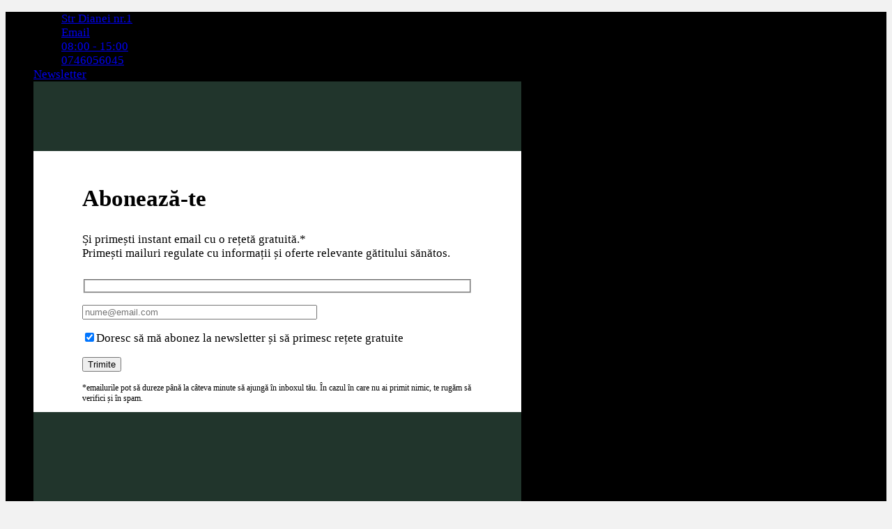

--- FILE ---
content_type: text/html; charset=UTF-8
request_url: https://www.sufletinbucate.ro/
body_size: 32436
content:
<!DOCTYPE html><html lang="ro-RO" class="loading-site no-js"><head><script data-no-optimize="1">var litespeed_docref=sessionStorage.getItem("litespeed_docref");litespeed_docref&&(Object.defineProperty(document,"referrer",{get:function(){return litespeed_docref}}),sessionStorage.removeItem("litespeed_docref"));</script> <meta charset="UTF-8" /><link rel="profile" href="https://gmpg.org/xfn/11" /><link rel="pingback" href="https://www.sufletinbucate.ro/xmlrpc.php" /><style id="jetpack-boost-critical-css">@media all{.wpcf7 .screen-reader-response{position:absolute;overflow:hidden;clip:rect(1px,1px,1px,1px);clip-path:inset(50%);height:1px;width:1px;margin:-1px;padding:0;border:0;word-wrap:normal!important}.wpcf7 form .wpcf7-response-output{margin:2em .5em 1em;padding:.2em 1em;border:2px solid #00a0d2}.wpcf7 form.init .wpcf7-response-output{display:none}.wpcf7-form-control-wrap{position:relative}.wpcf7 input[type=email]{direction:ltr}}@media all{:root{--joinchat-ico:url(data:image/svg+xml;charset=utf-8,%3Csvg\ xmlns=\'http://www.w3.org/2000/svg\'\ viewBox=\'0\ 0\ 24\ 24\'%3E%3Cpath\ fill=\'%23fff\'\ d=\'M3.516\ 3.516c4.686-4.686\ 12.284-4.686\ 16.97\ 0s4.686\ 12.283\ 0\ 16.97a12\ 12\ 0\ 0\ 1-13.754\ 2.299l-5.814.735a.392.392\ 0\ 0\ 1-.438-.44l.748-5.788A12\ 12\ 0\ 0\ 1\ 3.517\ 3.517zm3.61\ 17.043.3.158a9.85\ 9.85\ 0\ 0\ 0\ 11.534-1.758c3.843-3.843\ 3.843-10.074\ 0-13.918s-10.075-3.843-13.918\ 0a9.85\ 9.85\ 0\ 0\ 0-1.747\ 11.554l.16.303-.51\ 3.942a.196.196\ 0\ 0\ 0\ .219.22zm6.534-7.003-.933\ 1.164a9.84\ 9.84\ 0\ 0\ 1-3.497-3.495l1.166-.933a.79.79\ 0\ 0\ 0\ .23-.94L9.561\ 6.96a.79.79\ 0\ 0\ 0-.924-.445l-2.023.524a.797.797\ 0\ 0\ 0-.588.88\ 11.754\ 11.754\ 0\ 0\ 0\ 10.005\ 10.005.797.797\ 0\ 0\ 0\ .88-.587l.525-2.023a.79.79\ 0\ 0\ 0-.445-.923L14.6\ 13.327a.79.79\ 0\ 0\ 0-.94.23z\'/%3E%3C/svg%3E);--joinchat-font:-apple-system,blinkmacsystemfont,"Segoe UI",roboto,oxygen-sans,ubuntu,cantarell,"Helvetica Neue",sans-serif}.joinchat{--bottom:20px;--sep:20px;--s:60px;--header:calc(var(--s)*1.16667);--vh:100vh;--red:37;--green:211;--blue:102;--rgb:var(--red) var(--green) var(--blue);--color:rgb(var(--rgb));--dark:rgb(calc(var(--red) - 75) calc(var(--green) - 75) calc(var(--blue) - 75));--bg:rgb(var(--rgb)/4%);--bw:100;--text:hsl(0deg 0% clamp(0%,var(--bw)*1%,100%)/clamp(70%,var(--bw)*1%,100%));color:var(--text);display:none;position:fixed;z-index:9000;right:var(--sep);bottom:var(--bottom);font:normal normal normal 16px/1.625em var(--joinchat-font);letter-spacing:0;transform:scale3d(0,0,0);transform-origin:calc(var(--s)/-2) calc(var(--s)/-4);touch-action:manipulation;-webkit-font-smoothing:antialiased}.joinchat *,.joinchat :after,.joinchat :before{box-sizing:border-box}@supports not (width:clamp(1px,1%,10px)){.joinchat{--text:hsl(0deg 0% calc(var(--bw)*1%)/90%)}}.joinchat__button{display:flex;flex-direction:row;position:absolute;z-index:2;bottom:8px;right:8px;height:var(--s);min-width:var(--s);background:#25d366;color:inherit;border-radius:calc(var(--s)/2);box-shadow:1px 6px 24px 0 rgba(7,94,84,.24)}.joinchat__button__open{width:var(--s);height:var(--s);border-radius:50%;background:rgb(0 0 0/0) var(--joinchat-ico) 50%no-repeat;background-size:60%;overflow:hidden}.joinchat__button__send{display:none;flex-shrink:0;width:var(--s);height:var(--s);max-width:var(--s);padding:calc(var(--s)*.18);margin:0;overflow:hidden}.joinchat__button__send path{fill:none!important;stroke:var(--text)!important}.joinchat__button__send .joinchat_svg__plain{stroke-dasharray:1097;stroke-dashoffset:1097}.joinchat__button__send .joinchat_svg__chat{stroke-dasharray:1020;stroke-dashoffset:1020}.joinchat__button__sendtext{padding:0;max-width:0;border-radius:var(--s);font-weight:600;line-height:var(--s);white-space:nowrap;opacity:0;overflow:hidden;text-overflow:ellipsis}.joinchat__badge{position:absolute;top:-4px;right:-4px;width:20px;height:20px;border:none;border-radius:50%;background:#e82c0c;color:#fff;font-size:12px;font-weight:600;line-height:20px;text-align:center;box-shadow:none;opacity:0}.joinchat__tooltip{position:absolute;top:calc(var(--s)/ 2 - 16px);right:calc(var(--s) + 16px);max-width:calc(100vw - var(--s) - 45px);height:32px;padding:0 14px;border:none;border-radius:16px;background:#fff;color:rgba(0,0,0,.8);line-height:31px;white-space:nowrap;opacity:0;filter:drop-shadow(0 1px 4px rgba(0,0,0,.4))}.joinchat__tooltip:after{content:"";display:block;position:absolute;top:10px;right:-6px;border:8px solid transparent;border-width:6px 0 6px 8px;border-left-color:#fff}.joinchat__tooltip div{width:-moz-max-content;width:max-content;max-width:100%;overflow:hidden;text-overflow:ellipsis}.joinchat__box{display:flex;flex-direction:column;position:absolute;bottom:0;right:0;z-index:1;width:calc(100vw - var(--sep)*2);max-width:400px;max-height:calc(var(--vh) - var(--bottom) - var(--sep));border-radius:calc(var(--s)/ 2 + 2px);background:#fff linear-gradient(180deg,var(--color),var(--color) var(--header),var(--bg) var(--header),var(--bg));box-shadow:0 2px 6px 0 rgba(0,0,0,.5);text-align:left;overflow:hidden;transform:scale3d(0,0,0);opacity:0}.joinchat__header{display:flex;flex-flow:row;align-items:center;position:relative;flex-shrink:0;height:var(--header);min-height:50px;padding:0 70px 0 26px;margin:0}.joinchat__wa{height:28px;width:auto;fill:currentcolor;opacity:.8}.joinchat__close{--size:34px;position:absolute;top:calc(50% - var(--size)/ 2);right:24px;width:var(--size);height:var(--size);border-radius:50%;background:rgba(0,0,0,.4) url(data:image/svg+xml;charset=utf-8,%3Csvg\ xmlns=\'http://www.w3.org/2000/svg\'\ fill=\'%23fff\'\ viewBox=\'0\ 0\ 24\ 24\'%3E%3Cpath\ d=\'M24\ 2.4\ 21.6\ 0\ 12\ 9.6\ 2.4\ 0\ 0\ 2.4\ 9.6\ 12\ 0\ 21.6\ 2.4\ 24l9.6-9.6\ 9.6\ 9.6\ 2.4-2.4-9.6-9.6z\'/%3E%3C/svg%3E) 50%no-repeat;background-size:12px}.joinchat__box__scroll{overflow:hidden scroll;overscroll-behavior-y:contain;-webkit-overflow-scrolling:touch}.joinchat__box__scroll::-webkit-scrollbar{width:4px;background:rgb(0 0 0/0)}.joinchat__box__content{width:calc(100% + 4px);padding:20px 0 calc(var(--s) + 16px)}.joinchat{--peak:url(https://www.sufletinbucate.ro/wp-content/litespeed/css/6e1e628a884e7309b81c5023f54c2699.css?ver=c2699#joinchat__peak_l)}.joinchat__message{position:relative;min-height:56px;padding:15px 20px;margin:0 26px 26px;border-radius:26px;background:#fff;color:#4a4a4a;word-break:break-word;filter:drop-shadow(0 1px 2px rgba(0,0,0,.3));transform:translateZ(0)}.joinchat__message:before{content:"";display:block;position:absolute;bottom:18px;left:-15px;width:17px;height:25px;background:inherit;clip-path:var(--peak)}@media (orientation:landscape) and (height span{display:block;font-size:1.125em}.cart-popup-inner{display:flex;flex-direction:column;padding-bottom:0}.cart-popup-inner>:last-child{margin-bottom:30px}.cart-popup-inner .widget_shopping_cart{margin-bottom:0}.cart-popup-inner .widget_shopping_cart,.cart-popup-inner .widget_shopping_cart_content{display:flex;flex:1;flex-direction:column}.ux-mini-cart-empty{gap:30px;padding:15px 0}.ux-mini-cart-empty .woocommerce-mini-cart__empty-message{margin-bottom:0}}@media all{html{-ms-text-size-adjust:100%;-webkit-text-size-adjust:100%;font-family:sans-serif}body{margin:0}header,main,section{display:block}a{background-color:transparent}b,strong{font-weight:inherit;font-weight:bolder}img{border-style:none}svg:not(:root){overflow:hidden}button,input,textarea{font:inherit}button,input{overflow:visible}button{text-transform:none}[type=submit],button{-webkit-appearance:button}textarea{overflow:auto}[type=checkbox]{box-sizing:border-box;padding:0}*,html{box-sizing:border-box}html{background-attachment:fixed}body{-webkit-font-smoothing:antialiased;-moz-osx-font-smoothing:grayscale;color:#777}img{display:inline-block;height:auto;max-width:100%;vertical-align:middle}p:empty{display:none}a,button,input{touch-action:manipulation}.col{margin:0;padding:0 15px 30px;position:relative;width:100%}.col-inner{background-position:50% 50%;background-repeat:no-repeat;background-size:cover;flex:1 0 auto;margin-left:auto;margin-right:auto;position:relative;width:100%}@media screen and (min-width:850px){.col:first-child .col-inner{margin-left:auto;margin-right:0}.col+.col .col-inner{margin-left:0;margin-right:auto}}@media screen and (max-width:849px){.medium-col-first{order:-1}.col{padding-bottom:30px}}.align-middle{align-items:center!important;align-self:center!important;vertical-align:middle!important}.align-center{justify-content:center!important}.small-12{flex-basis:100%;max-width:100%}@media screen and (min-width:550px){.medium-6{flex-basis:50%;max-width:50%}.medium-12{flex-basis:100%;max-width:100%}}@media screen and (min-width:850px){.large-6{flex-basis:50%;max-width:50%}.large-12{flex-basis:100%;max-width:100%}}.container,.row{margin-left:auto;margin-right:auto;width:100%}.container{padding-left:15px;padding-right:15px}.container,.row{max-width:1080px}.row.row-collapse{max-width:1050px}.row.row-large{max-width:1110px}.flex-row{align-items:center;display:flex;flex-flow:row nowrap;justify-content:space-between;width:100%}.flex-row-col{display:flex;flex-direction:column;justify-content:flex-start}.header .flex-row{height:100%}.flex-col{max-height:100%}.flex-grow{-ms-flex-negative:1;-ms-flex-preferred-size:auto!important;flex:1}.flex-center{margin:0 auto}.flex-left{margin-right:auto}.flex-right{margin-left:auto}@media (-ms-high-contrast:none){.nav>li>a>i{top:-1px}}.row{display:flex;flex-flow:row wrap;width:100%}.container .row:not(.row-collapse),.lightbox-content .row:not(.row-collapse),.row .row:not(.row-collapse){margin-left:-15px;margin-right:-15px;padding-left:0;padding-right:0;width:auto}.row .container{padding-left:0;padding-right:0}.row-full-width{max-width:100%!important}.row-collapse{padding:0}.row-collapse>.col{padding:0!important}.row-collapse>.col .container{max-width:100%}@media screen and (min-width:850px){.row-large{padding-left:0;padding-right:0}.row .row-large:not(.row-collapse){margin-bottom:0;margin-left:-30px;margin-right:-30px}.row-large>.col{margin-bottom:0;padding:0 30px 30px}}.section{align-items:center;display:flex;flex-flow:row;min-height:auto;padding:30px 0;position:relative;width:100%}.section-bg{overflow:hidden}.section-bg,.section-content{width:100%}.section-content{z-index:1}.container .section,.row .section{padding-left:30px;padding-right:30px}.section-bg :is(img,picture,video){height:100%;left:0;-o-object-fit:cover;object-fit:cover;-o-object-position:50% 50%;object-position:50% 50%;position:absolute;top:0;width:100%}.nav-dropdown{background-color:#fff;color:#777;display:table;left:-99999px;margin:0;max-height:0;min-width:260px;opacity:0;padding:20px 0;position:absolute;text-align:left;visibility:hidden;z-index:9}.nav-dropdown:after{clear:both;content:"";display:block;height:0;visibility:hidden}.nav-dropdown li{display:block;margin:0;vertical-align:top}.nav-dropdown>li.html{min-width:260px}.nav-dropdown>li>a{display:block;line-height:1.3;padding:10px 20px;width:auto}.nav-dropdown>li:last-child:not(.nav-dropdown-col)>a{border-bottom:0!important}.nav-dropdown.nav-dropdown-simple li.html{padding:0 20px 10px}.nav-dropdown-has-arrow li.has-dropdown:after,.nav-dropdown-has-arrow li.has-dropdown:before{border:solid transparent;bottom:-2px;content:"";height:0;left:50%;opacity:0;position:absolute;width:0;z-index:10}.nav-dropdown-has-arrow li.has-dropdown:after{border-color:hsla(0,0%,87%,0) hsla(0,0%,87%,0) #fff;border-width:8px;margin-left:-8px}.nav-dropdown-has-arrow li.has-dropdown:before{border-width:11px;margin-left:-11px;z-index:-999}.nav-dropdown-has-shadow .nav-dropdown{box-shadow:1px 1px 15px rgba(0,0,0,.15)}.nav-dropdown-has-arrow.nav-dropdown-has-border li.has-dropdown:before{border-bottom-color:#ddd}.nav-dropdown-has-border .nav-dropdown{border:2px solid #ddd}.nav p{margin:0;padding-bottom:0}.nav,.nav ul:not(.nav-dropdown){margin:0;padding:0}.nav{align-items:center;display:flex;flex-flow:row wrap;width:100%}.nav,.nav>li{position:relative}.nav>li{display:inline-block;list-style:none;margin:0 7px;padding:0}.nav>li>a{align-items:center;display:inline-flex;flex-wrap:wrap;padding:10px 0}.nav-small .nav>li>a,.nav.nav-small>li>a{font-weight:400;padding-bottom:5px;padding-top:5px;vertical-align:top}.nav-center{justify-content:center}.nav-left{justify-content:flex-start}.nav-right{justify-content:flex-end}@media (max-width:849px){.medium-nav-center{justify-content:center}}.nav-dropdown>li>a,.nav>li>a{color:hsla(0,0%,40%,.85)}.nav-dropdown>li>a{display:block}.nav li:first-child{margin-left:0!important}.nav li:last-child{margin-right:0!important}.nav-uppercase>li>a{font-weight:bolder;letter-spacing:.02em;text-transform:uppercase}@media (min-width:850px){.nav-divided>li{margin:0 .7em}.nav-divided>li+li>a:after{border-left:1px solid rgba(0,0,0,.1);content:"";height:15px;left:-1em;margin-top:-7px;position:absolute;top:50%;width:1px}}.nav.nav-vertical{flex-flow:column}.nav.nav-vertical li{list-style:none;margin:0;width:100%}.nav-vertical li li{font-size:1em;padding-left:.5em}.nav-vertical>li{align-items:center;display:flex;flex-flow:row wrap}.nav-vertical>li ul{width:100%}.nav-vertical>li>a,.nav-vertical>li>ul>li a{align-items:center;display:flex;flex-grow:1;width:auto}.nav-vertical>li.html{padding-bottom:1em;padding-top:1em}.nav-vertical>li>ul li a{color:#666}.nav-vertical>li>ul{margin:0 0 2em;padding-left:1em}.nav .children{left:-99999px;opacity:0;position:fixed;transform:translateX(-10px)}@media (prefers-reduced-motion){.nav .children{opacity:1;transform:none}}.nav-sidebar.nav-vertical>li+li{border-top:1px solid #ececec}.nav-vertical>li+li{border-top:1px solid #ececec}.nav-vertical .social-icons{display:block;width:100%}.banner{background-color:var(--fs-color-primary);min-height:30px;position:relative;width:100%}.banner-bg{overflow:hidden}.banner-layers{height:100%;max-height:100%;position:relative}@media (max-width:549px){.banner-layers{-webkit-overflow-scrolling:touch;overflow:auto}}.banner-layers>*{position:absolute!important}.banner-bg :is(img,picture,video){height:100%;left:0;-o-object-fit:cover;object-fit:cover;-o-object-position:50% 50%;object-position:50% 50%;position:absolute;top:0;width:100%}.button,button,input[type=submit]{background-color:transparent;border:1px solid transparent;border-radius:0;box-sizing:border-box;color:currentColor;display:inline-block;font-size:.97em;font-weight:bolder;letter-spacing:.03em;line-height:2.4em;margin-right:1em;margin-top:0;max-width:100%;min-height:2.5em;padding:0 1.2em;position:relative;text-align:center;text-decoration:none;text-rendering:optimizeLegibility;text-shadow:none;text-transform:uppercase;vertical-align:middle}.button span{display:inline-block;line-height:1.6}.button,input[type=submit]{background-color:var(--fs-color-primary);border-color:rgba(0,0,0,.05);color:#fff}.dark .button{color:#fff}.primary,input[type=submit]{background-color:var(--fs-color-primary)}.white{background-color:#fff!important;color:#666!important}.text-center .button:first-of-type{margin-left:0!important}.text-center .button:last-of-type{margin-right:0!important}.flex-col .button,.flex-col input{margin-bottom:0}.is-divider{background-color:rgba(0,0,0,.1);display:block;height:3px;margin:1em 0;max-width:30px;width:100%}form{margin-bottom:0}input[type=email],input[type=password],input[type=text],textarea{background-color:#fff;border:1px solid #ddd;border-radius:0;box-shadow:inset 0 1px 2px rgba(0,0,0,.1);box-sizing:border-box;color:#333;font-size:.97em;height:2.507em;max-width:100%;padding:0 .75em;vertical-align:middle;width:100%}@media (max-width:849px){input[type=email],input[type=password],input[type=text],textarea{font-size:1rem}}input[type=email],input[type=text],textarea{-webkit-appearance:none;-moz-appearance:none;appearance:none}textarea{min-height:120px;padding-top:.7em}label{display:block;font-size:.9em;font-weight:700;margin-bottom:.4em}input[type=checkbox]{display:inline;font-size:16px;margin-right:10px}i[class^=icon-]{speak:none!important;display:inline-block;font-display:block;font-family:fl-icons!important;font-style:normal!important;font-variant:normal!important;font-weight:400!important;line-height:1.2;margin:0;padding:0;position:relative;text-transform:none!important}a.icon:not(.button){font-family:sans-serif;font-size:1.2em;margin-left:.25em;margin-right:.25em}.nav>li>a>i{font-size:20px;vertical-align:middle}.nav>li>a>i+span{margin-left:5px}.nav-small>li>a>i{font-size:1em}.nav>li>a>i.icon-menu{font-size:1.9em}.nav>li.has-icon>a>i{min-width:1em}.has-dropdown .icon-angle-down{font-size:16px;margin-left:.2em;opacity:.6}.image-icon{display:inline-block;height:auto;position:relative;vertical-align:middle}span+.image-icon{margin-left:10px}img{opacity:1}.img,.img .img-inner{position:relative}.img .img-inner{overflow:hidden}.img,.img img{width:100%}.lightbox-content{background-color:#fff;box-shadow:3px 3px 20px 0 rgba(0,0,0,.15);margin:0 auto;max-width:875px;position:relative}.lightbox-content .lightbox-inner{padding:30px 20px}.mfp-hide{display:none!important}.loading-spin{position:relative}.loading-spin{border-bottom:3px solid rgba(0,0,0,.1)!important;border-left:3px solid var(--fs-color-primary);border-radius:50%;border-right:3px solid rgba(0,0,0,.1)!important;border-top:3px solid rgba(0,0,0,.1)!important;content:"";font-size:10px;height:30px;margin:0 auto;opacity:.8;text-indent:-9999em;width:30px}.dark.loading-spin{border:3px solid rgba(0,0,0,.1)!important;border-left-color:#fff!important}.loading-spin.centered{left:50%;margin-left:-15px;margin-top:-15px;position:absolute;top:50%;z-index:99}.loading-spin{border-radius:50%;height:30px;width:30px}label{color:#222}.text-box{max-height:100%}.text-box .text-box-content{backface-visibility:hidden;position:relative;z-index:10}.slider-wrapper{position:relative}.slider-wrapper:last-child{margin-bottom:0}.slider{position:relative;scrollbar-width:none}.slider:not(.flickity-enabled){-ms-overflow-style:-ms-autohiding-scrollbar;overflow-x:scroll;overflow-y:hidden;white-space:nowrap;width:auto}.slider::-webkit-scrollbar{height:0!important;width:0!important}.slider:not(.flickity-enabled)>*{display:inline-block!important;vertical-align:top;white-space:normal!important}.slider-style-focus{background-color:transparent;padding:30px 0}a{color:var(--fs-experimental-link-color);text-decoration:none}a.plain{color:currentColor}.dark a{color:currentColor}ul{list-style:disc}ul{margin-top:0;padding:0}ul ul{margin:1.5em 0 1.5em 3em}li{margin-bottom:.6em}.button,button,input,textarea{margin-bottom:1em}form,p,ul{margin-bottom:1.3em}form p{margin-bottom:.5em}body{line-height:1.6}h1,h3,h6{color:#555;margin-bottom:.5em;margin-top:0;text-rendering:optimizeSpeed;width:100%}h1{font-size:1.7em}h1{line-height:1.3}h3{font-size:1.25em}h6{font-size:.85em;opacity:.8}@media (max-width:549px){h1{font-size:1.4em}h3{font-size:1em}}p{margin-top:0}h1>span{-webkit-box-decoration-break:clone;box-decoration-break:clone}.uppercase,h6{letter-spacing:.05em;line-height:1.05;text-transform:uppercase}.uppercase{line-height:1.2;text-transform:uppercase}.is-small{font-size:.8em}.nav>li>a{font-size:.8em}.nav>li.html{font-size:.85em}.clearfix:after,.container:after,.row:after{clear:both;content:"";display:table}@media (min-width:850px){.show-for-medium{display:none!important}}@media (max-width:849px){.hide-for-medium{display:none!important}}.full-width{display:block;max-width:100%!important;padding-left:0!important;padding-right:0!important;width:100%!important}.ml-0{margin-left:0!important}.pb{padding-bottom:30px}.pt{padding-top:30px}.inner-padding{padding:30px}.text-center{text-align:center}.text-center .is-divider,.text-center>div,.text-center>div>div{margin-left:auto;margin-right:auto}.relative{position:relative!important}.absolute{position:absolute!important}.fill{bottom:0}.fill{height:100%;left:0;margin:0!important;padding:0!important;position:absolute;right:0;top:0}.flex{display:flex}.no-scrollbar{-ms-overflow-style:-ms-autohiding-scrollbar;scrollbar-width:none}.no-scrollbar::-webkit-scrollbar{height:0!important;width:0!important}.screen-reader-text{clip:rect(1px,1px,1px,1px);height:1px;overflow:hidden;position:absolute!important;width:1px}@media screen and (max-width:549px){.x50{left:50%;transform:translateX(-50%)}.y50{top:50.3%;transform:translateY(-50%)}.y50.x50{transform:translate(-50%,-50%)}}@media screen and (min-width:550px) and (max-width:849px){.md-x50{left:50%;transform:translateX(-50%)!important}.md-y50{top:50%;transform:translateY(-50%)!important}.md-x50.md-y50{transform:translate(-50%,-50%)!important}}@media screen and (min-width:850px){.lg-x50{left:50%;transform:translateX(-50%)!important}.lg-y50{top:50%;transform:translateY(-50%)!important}.lg-x50.lg-y50{transform:translate(-50%,-50%)!important}}.res-text{font-size:11px}@media screen and (min-width:550px){.res-text{font-size:1.8vw}}@media screen and (min-width:850px){.res-text{font-size:16px}.large-6 .res-text{font-size:10px}}.is-border{border:1px solid #ececec;border-radius:0;bottom:0;left:0;margin:0;position:absolute;right:0;top:0}.text-shadow-3{text-shadow:3px 3px 8px rgba(0,0,0,.4)}.dark,.dark p{color:#f1f1f1}.dark h1,.dark h6{color:#fff}.nav-dark .nav>li>a{color:hsla(0,0%,100%,.8)}.nav-dark .nav-divided>li+li>a:after{border-color:hsla(0,0%,100%,.2)}:root{--flatsome-scroll-padding-top:calc(var(--flatsome--header--sticky-height,0px) + var(--wp-admin--admin-bar--height,0px))}html{overflow-x:hidden;scroll-padding-top:var(--flatsome-scroll-padding-top)}@supports (overflow:clip){body{overflow-x:clip}}#main,#wrapper{background-color:#fff;position:relative}.page-wrapper{padding-bottom:30px;padding-top:30px}.header,.header-wrapper{background-position:50%0;background-size:cover;position:relative;width:100%;z-index:1001}.header-bg-color{background-color:hsla(0,0%,100%,.9)}.header-top{align-items:center;display:flex;flex-wrap:no-wrap}.header-bg-color,.header-bg-image{background-position:50%0}.header-top{background-color:var(--fs-color-primary);min-height:20px;position:relative;z-index:11}.header-main{position:relative;z-index:10}.top-divider{border-top:1px solid;margin-bottom:-1px;opacity:.1}.wpcf7{color:#333;position:relative}.wpcf7 p{margin:0;padding:0}.wpcf7 label{display:inline-block;width:100%}.wpcf7 .wpcf7-form-control-wrap{display:block}.wpcf7 .wpcf7-response-output{border-radius:10px;margin:5px 0 0}html{background-color:#5b5b5b}.logo{line-height:1;margin:0}.logo a{color:var(--fs-color-primary);display:block;font-size:32px;font-weight:bolder;margin:0;text-decoration:none;text-transform:uppercase}.logo img{display:block;width:auto}.header-logo-dark{display:none!important}.logo-left .logo{margin-left:0;margin-right:30px}@media screen and (max-width:849px){.header-inner .nav{flex-wrap:nowrap}.medium-logo-center .flex-left{flex:1 1 0;order:1}.medium-logo-center .logo{margin:0 15px;order:2;text-align:center}.medium-logo-center .logo img{margin:0 auto}.medium-logo-center .flex-right{flex:1 1 0;order:3}}.icon-phone:before{content:""}.icon-menu:before{content:""}.icon-angle-down:before{content:""}.icon-envelop:before{content:""}.icon-facebook:before{content:""}.icon-instagram:before{content:""}.icon-map-pin-fill:before{content:""}.icon-clock:before{content:""}.social-icons{color:#999;display:inline-block;font-size:.85em;vertical-align:middle}.html .social-icons{font-size:1em}.social-icons i{min-width:1em}}@media all{.screen-reader-text{clip:rect(1px,1px,1px,1px);word-wrap:normal!important;border:0;clip-path:inset(50%);height:1px;margin:-1px;overflow:hidden;overflow-wrap:normal!important;padding:0;position:absolute!important;width:1px}}</style><meta name='robots' content='index, follow, max-image-preview:large, max-snippet:-1, max-video-preview:-1' /><meta name="viewport" content="width=device-width, initial-scale=1" /><title>Ateliere - Suflet in Bucate</title><meta name="description" content="Descoperă evenimente captivante, de la gătit și wellness la creație și explorare senzorială. Vezi evenimentele viitoare și rezervă-ți locul acum!" /><link rel="canonical" href="https://www.sufletinbucate.ro/" /><meta property="og:locale" content="ro_RO" /><meta property="og:type" content="website" /><meta property="og:title" content="Ateliere - Suflet in Bucate" /><meta property="og:description" content="Descoperă evenimente captivante, de la gătit și wellness la creație și explorare senzorială. Vezi evenimentele viitoare și rezervă-ți locul acum!" /><meta property="og:url" content="https://www.sufletinbucate.ro/" /><meta property="og:site_name" content="Suflet în bucate" /><meta property="article:publisher" content="https://www.facebook.com/sufletinbucate.ro" /><meta property="article:modified_time" content="2025-04-08T11:33:38+00:00" /><meta property="og:image" content="https://www.sufletinbucate.ro/wp-content/uploads/2025/02/Ateliere.jpg" /><meta property="og:image:width" content="1200" /><meta property="og:image:height" content="628" /><meta property="og:image:type" content="image/jpeg" /><meta name="twitter:card" content="summary_large_image" /><meta name="twitter:title" content="Suflet in Bucate - Ateliere" /> <script data-jetpack-boost="ignore" type="application/ld+json" class="yoast-schema-graph">{"@context":"https://schema.org","@graph":[{"@type":"WebPage","@id":"https://www.sufletinbucate.ro/","url":"https://www.sufletinbucate.ro/","name":"Ateliere - Suflet in Bucate","isPartOf":{"@id":"https://www.sufletinbucate.ro/#website"},"about":{"@id":"https://www.sufletinbucate.ro/#organization"},"primaryImageOfPage":{"@id":"https://www.sufletinbucate.ro/#primaryimage"},"image":{"@id":"https://www.sufletinbucate.ro/#primaryimage"},"thumbnailUrl":"https://i0.wp.com/www.sufletinbucate.ro/wp-content/uploads/2023/02/Catering-Flexitarian-1.jpg?fit=1200%2C628&ssl=1","datePublished":"2025-02-06T23:21:37+00:00","dateModified":"2025-04-08T11:33:38+00:00","description":"Descoperă evenimente captivante, de la gătit și wellness la creație și explorare senzorială. Vezi evenimentele viitoare și rezervă-ți locul acum!","breadcrumb":{"@id":"https://www.sufletinbucate.ro/#breadcrumb"},"inLanguage":"ro-RO","potentialAction":[{"@type":"ReadAction","target":["https://www.sufletinbucate.ro/"]}]},{"@type":"ImageObject","inLanguage":"ro-RO","@id":"https://www.sufletinbucate.ro/#primaryimage","url":"https://i0.wp.com/www.sufletinbucate.ro/wp-content/uploads/2023/02/Catering-Flexitarian-1.jpg?fit=1200%2C628&ssl=1","contentUrl":"https://i0.wp.com/www.sufletinbucate.ro/wp-content/uploads/2023/02/Catering-Flexitarian-1.jpg?fit=1200%2C628&ssl=1","width":1200,"height":628},{"@type":"BreadcrumbList","@id":"https://www.sufletinbucate.ro/#breadcrumb","itemListElement":[{"@type":"ListItem","position":1,"name":"Home"}]},{"@type":"WebSite","@id":"https://www.sufletinbucate.ro/#website","url":"https://www.sufletinbucate.ro/","name":"Suflet în bucate","description":"Catering pentru intreaga familie cu hrana gustoasa si sanatoasa.","publisher":{"@id":"https://www.sufletinbucate.ro/#organization"},"potentialAction":[{"@type":"SearchAction","target":{"@type":"EntryPoint","urlTemplate":"https://www.sufletinbucate.ro/?s={search_term_string}"},"query-input":{"@type":"PropertyValueSpecification","valueRequired":true,"valueName":"search_term_string"}}],"inLanguage":"ro-RO"},{"@type":"Organization","@id":"https://www.sufletinbucate.ro/#organization","name":"Suflet in Bucate","url":"https://www.sufletinbucate.ro/","logo":{"@type":"ImageObject","inLanguage":"ro-RO","@id":"https://www.sufletinbucate.ro/#/schema/logo/image/","url":"https://i0.wp.com/www.sufletinbucate.ro/wp-content/uploads/2022/03/logo-main.png?fit=142%2C100&ssl=1","contentUrl":"https://i0.wp.com/www.sufletinbucate.ro/wp-content/uploads/2022/03/logo-main.png?fit=142%2C100&ssl=1","width":142,"height":100,"caption":"Suflet in Bucate"},"image":{"@id":"https://www.sufletinbucate.ro/#/schema/logo/image/"},"sameAs":["https://www.facebook.com/sufletinbucate.ro","https://www.instagram.com/sufletinbucate/"]}]}</script> <link rel='dns-prefetch' href='//www.sufletinbucate.ro' /><link rel='dns-prefetch' href='//stats.wp.com' /><link rel='dns-prefetch' href='//capi-automation.s3.us-east-2.amazonaws.com' /><link rel='preconnect' href='//i0.wp.com' /><link rel='preconnect' href='//c0.wp.com' /><link rel='prefetch' href='https://www.sufletinbucate.ro/wp-content/themes/flatsome/assets/js/flatsome.js?ver=e2eddd6c228105dac048' /><link rel='prefetch' href='https://www.sufletinbucate.ro/wp-content/themes/flatsome/assets/js/chunk.slider.js?ver=3.20.3' /><link rel='prefetch' href='https://www.sufletinbucate.ro/wp-content/themes/flatsome/assets/js/chunk.popups.js?ver=3.20.3' /><link rel='prefetch' href='https://www.sufletinbucate.ro/wp-content/themes/flatsome/assets/js/chunk.tooltips.js?ver=3.20.3' /><link rel='prefetch' href='https://www.sufletinbucate.ro/wp-content/themes/flatsome/assets/js/woocommerce.js?ver=1c9be63d628ff7c3ff4c' /><link rel="alternate" type="application/rss+xml" title="Suflet în bucate &raquo; Flux" href="https://www.sufletinbucate.ro/feed/" /><link rel="alternate" type="application/rss+xml" title="Suflet în bucate &raquo; Flux comentarii" href="https://www.sufletinbucate.ro/comments/feed/" /><link rel="alternate" title="oEmbed (JSON)" type="application/json+oembed" href="https://www.sufletinbucate.ro/wp-json/oembed/1.0/embed?url=https%3A%2F%2Fwww.sufletinbucate.ro%2F" /><link rel="alternate" title="oEmbed (XML)" type="text/xml+oembed" href="https://www.sufletinbucate.ro/wp-json/oembed/1.0/embed?url=https%3A%2F%2Fwww.sufletinbucate.ro%2F&#038;format=xml" />
<noscript><link rel='stylesheet' id='all-css-9a53619f034337a6f5f5ec426ea905dc' href='https://www.sufletinbucate.ro/wp-content/boost-cache/static/c45f4125a3.min.css' type='text/css' media='all' /></noscript><style id='flatsome-main-inline-css'>@font-face {
				font-family: "fl-icons";
				font-display: block;
				src: url(https://www.sufletinbucate.ro/wp-content/themes/flatsome/assets/css/icons/fl-icons.eot?v=3.20.3);
				src:
					url(https://www.sufletinbucate.ro/wp-content/themes/flatsome/assets/css/icons/fl-icons.eot#iefix?v=3.20.3) format("embedded-opentype"),
					url(https://www.sufletinbucate.ro/wp-content/themes/flatsome/assets/css/icons/fl-icons.woff2?v=3.20.3) format("woff2"),
					url(https://www.sufletinbucate.ro/wp-content/themes/flatsome/assets/css/icons/fl-icons.ttf?v=3.20.3) format("truetype"),
					url(https://www.sufletinbucate.ro/wp-content/themes/flatsome/assets/css/icons/fl-icons.woff?v=3.20.3) format("woff"),
					url(https://www.sufletinbucate.ro/wp-content/themes/flatsome/assets/css/icons/fl-icons.svg?v=3.20.3#fl-icons) format("svg");
			}
/*# sourceURL=flatsome-main-inline-css */</style><style id='wp-img-auto-sizes-contain-inline-css'>img:is([sizes=auto i],[sizes^="auto," i]){contain-intrinsic-size:3000px 1500px}
/*# sourceURL=wp-img-auto-sizes-contain-inline-css */</style><style id='wp-emoji-styles-inline-css'>img.wp-smiley, img.emoji {
		display: inline !important;
		border: none !important;
		box-shadow: none !important;
		height: 1em !important;
		width: 1em !important;
		margin: 0 0.07em !important;
		vertical-align: -0.1em !important;
		background: none !important;
		padding: 0 !important;
	}
/*# sourceURL=wp-emoji-styles-inline-css */</style><style id='wp-block-library-inline-css'>:root{--wp-block-synced-color:#7a00df;--wp-block-synced-color--rgb:122,0,223;--wp-bound-block-color:var(--wp-block-synced-color);--wp-editor-canvas-background:#ddd;--wp-admin-theme-color:#007cba;--wp-admin-theme-color--rgb:0,124,186;--wp-admin-theme-color-darker-10:#006ba1;--wp-admin-theme-color-darker-10--rgb:0,107,160.5;--wp-admin-theme-color-darker-20:#005a87;--wp-admin-theme-color-darker-20--rgb:0,90,135;--wp-admin-border-width-focus:2px}@media (min-resolution:192dpi){:root{--wp-admin-border-width-focus:1.5px}}.wp-element-button{cursor:pointer}:root .has-very-light-gray-background-color{background-color:#eee}:root .has-very-dark-gray-background-color{background-color:#313131}:root .has-very-light-gray-color{color:#eee}:root .has-very-dark-gray-color{color:#313131}:root .has-vivid-green-cyan-to-vivid-cyan-blue-gradient-background{background:linear-gradient(135deg,#00d084,#0693e3)}:root .has-purple-crush-gradient-background{background:linear-gradient(135deg,#34e2e4,#4721fb 50%,#ab1dfe)}:root .has-hazy-dawn-gradient-background{background:linear-gradient(135deg,#faaca8,#dad0ec)}:root .has-subdued-olive-gradient-background{background:linear-gradient(135deg,#fafae1,#67a671)}:root .has-atomic-cream-gradient-background{background:linear-gradient(135deg,#fdd79a,#004a59)}:root .has-nightshade-gradient-background{background:linear-gradient(135deg,#330968,#31cdcf)}:root .has-midnight-gradient-background{background:linear-gradient(135deg,#020381,#2874fc)}:root{--wp--preset--font-size--normal:16px;--wp--preset--font-size--huge:42px}.has-regular-font-size{font-size:1em}.has-larger-font-size{font-size:2.625em}.has-normal-font-size{font-size:var(--wp--preset--font-size--normal)}.has-huge-font-size{font-size:var(--wp--preset--font-size--huge)}.has-text-align-center{text-align:center}.has-text-align-left{text-align:left}.has-text-align-right{text-align:right}.has-fit-text{white-space:nowrap!important}#end-resizable-editor-section{display:none}.aligncenter{clear:both}.items-justified-left{justify-content:flex-start}.items-justified-center{justify-content:center}.items-justified-right{justify-content:flex-end}.items-justified-space-between{justify-content:space-between}.screen-reader-text{border:0;clip-path:inset(50%);height:1px;margin:-1px;overflow:hidden;padding:0;position:absolute;width:1px;word-wrap:normal!important}.screen-reader-text:focus{background-color:#ddd;clip-path:none;color:#444;display:block;font-size:1em;height:auto;left:5px;line-height:normal;padding:15px 23px 14px;text-decoration:none;top:5px;width:auto;z-index:100000}html :where(.has-border-color){border-style:solid}html :where([style*=border-top-color]){border-top-style:solid}html :where([style*=border-right-color]){border-right-style:solid}html :where([style*=border-bottom-color]){border-bottom-style:solid}html :where([style*=border-left-color]){border-left-style:solid}html :where([style*=border-width]){border-style:solid}html :where([style*=border-top-width]){border-top-style:solid}html :where([style*=border-right-width]){border-right-style:solid}html :where([style*=border-bottom-width]){border-bottom-style:solid}html :where([style*=border-left-width]){border-left-style:solid}html :where(img[class*=wp-image-]){height:auto;max-width:100%}:where(figure){margin:0 0 1em}html :where(.is-position-sticky){--wp-admin--admin-bar--position-offset:var(--wp-admin--admin-bar--height,0px)}@media screen and (max-width:600px){html :where(.is-position-sticky){--wp-admin--admin-bar--position-offset:0px}}

/*# sourceURL=wp-block-library-inline-css */</style><noscript><link rel='stylesheet' id='all-css-2fc55b1851110917115d9d344f79a6c8' href='https://www.sufletinbucate.ro/wp-content/boost-cache/static/90effb15e4.min.css' type='text/css' media='all' /></noscript><style id='global-styles-inline-css'>:root{--wp--preset--aspect-ratio--square: 1;--wp--preset--aspect-ratio--4-3: 4/3;--wp--preset--aspect-ratio--3-4: 3/4;--wp--preset--aspect-ratio--3-2: 3/2;--wp--preset--aspect-ratio--2-3: 2/3;--wp--preset--aspect-ratio--16-9: 16/9;--wp--preset--aspect-ratio--9-16: 9/16;--wp--preset--color--black: #000000;--wp--preset--color--cyan-bluish-gray: #abb8c3;--wp--preset--color--white: #ffffff;--wp--preset--color--pale-pink: #f78da7;--wp--preset--color--vivid-red: #cf2e2e;--wp--preset--color--luminous-vivid-orange: #ff6900;--wp--preset--color--luminous-vivid-amber: #fcb900;--wp--preset--color--light-green-cyan: #7bdcb5;--wp--preset--color--vivid-green-cyan: #00d084;--wp--preset--color--pale-cyan-blue: #8ed1fc;--wp--preset--color--vivid-cyan-blue: #0693e3;--wp--preset--color--vivid-purple: #9b51e0;--wp--preset--color--primary: #446084;--wp--preset--color--secondary: #C05530;--wp--preset--color--success: #627D47;--wp--preset--color--alert: #b20000;--wp--preset--gradient--vivid-cyan-blue-to-vivid-purple: linear-gradient(135deg,rgb(6,147,227) 0%,rgb(155,81,224) 100%);--wp--preset--gradient--light-green-cyan-to-vivid-green-cyan: linear-gradient(135deg,rgb(122,220,180) 0%,rgb(0,208,130) 100%);--wp--preset--gradient--luminous-vivid-amber-to-luminous-vivid-orange: linear-gradient(135deg,rgb(252,185,0) 0%,rgb(255,105,0) 100%);--wp--preset--gradient--luminous-vivid-orange-to-vivid-red: linear-gradient(135deg,rgb(255,105,0) 0%,rgb(207,46,46) 100%);--wp--preset--gradient--very-light-gray-to-cyan-bluish-gray: linear-gradient(135deg,rgb(238,238,238) 0%,rgb(169,184,195) 100%);--wp--preset--gradient--cool-to-warm-spectrum: linear-gradient(135deg,rgb(74,234,220) 0%,rgb(151,120,209) 20%,rgb(207,42,186) 40%,rgb(238,44,130) 60%,rgb(251,105,98) 80%,rgb(254,248,76) 100%);--wp--preset--gradient--blush-light-purple: linear-gradient(135deg,rgb(255,206,236) 0%,rgb(152,150,240) 100%);--wp--preset--gradient--blush-bordeaux: linear-gradient(135deg,rgb(254,205,165) 0%,rgb(254,45,45) 50%,rgb(107,0,62) 100%);--wp--preset--gradient--luminous-dusk: linear-gradient(135deg,rgb(255,203,112) 0%,rgb(199,81,192) 50%,rgb(65,88,208) 100%);--wp--preset--gradient--pale-ocean: linear-gradient(135deg,rgb(255,245,203) 0%,rgb(182,227,212) 50%,rgb(51,167,181) 100%);--wp--preset--gradient--electric-grass: linear-gradient(135deg,rgb(202,248,128) 0%,rgb(113,206,126) 100%);--wp--preset--gradient--midnight: linear-gradient(135deg,rgb(2,3,129) 0%,rgb(40,116,252) 100%);--wp--preset--font-size--small: 13px;--wp--preset--font-size--medium: 20px;--wp--preset--font-size--large: 36px;--wp--preset--font-size--x-large: 42px;--wp--preset--spacing--20: 0.44rem;--wp--preset--spacing--30: 0.67rem;--wp--preset--spacing--40: 1rem;--wp--preset--spacing--50: 1.5rem;--wp--preset--spacing--60: 2.25rem;--wp--preset--spacing--70: 3.38rem;--wp--preset--spacing--80: 5.06rem;--wp--preset--shadow--natural: 6px 6px 9px rgba(0, 0, 0, 0.2);--wp--preset--shadow--deep: 12px 12px 50px rgba(0, 0, 0, 0.4);--wp--preset--shadow--sharp: 6px 6px 0px rgba(0, 0, 0, 0.2);--wp--preset--shadow--outlined: 6px 6px 0px -3px rgb(255, 255, 255), 6px 6px rgb(0, 0, 0);--wp--preset--shadow--crisp: 6px 6px 0px rgb(0, 0, 0);}:where(body) { margin: 0; }.wp-site-blocks > .alignleft { float: left; margin-right: 2em; }.wp-site-blocks > .alignright { float: right; margin-left: 2em; }.wp-site-blocks > .aligncenter { justify-content: center; margin-left: auto; margin-right: auto; }:where(.is-layout-flex){gap: 0.5em;}:where(.is-layout-grid){gap: 0.5em;}.is-layout-flow > .alignleft{float: left;margin-inline-start: 0;margin-inline-end: 2em;}.is-layout-flow > .alignright{float: right;margin-inline-start: 2em;margin-inline-end: 0;}.is-layout-flow > .aligncenter{margin-left: auto !important;margin-right: auto !important;}.is-layout-constrained > .alignleft{float: left;margin-inline-start: 0;margin-inline-end: 2em;}.is-layout-constrained > .alignright{float: right;margin-inline-start: 2em;margin-inline-end: 0;}.is-layout-constrained > .aligncenter{margin-left: auto !important;margin-right: auto !important;}.is-layout-constrained > :where(:not(.alignleft):not(.alignright):not(.alignfull)){margin-left: auto !important;margin-right: auto !important;}body .is-layout-flex{display: flex;}.is-layout-flex{flex-wrap: wrap;align-items: center;}.is-layout-flex > :is(*, div){margin: 0;}body .is-layout-grid{display: grid;}.is-layout-grid > :is(*, div){margin: 0;}body{padding-top: 0px;padding-right: 0px;padding-bottom: 0px;padding-left: 0px;}a:where(:not(.wp-element-button)){text-decoration: none;}:root :where(.wp-element-button, .wp-block-button__link){background-color: #32373c;border-width: 0;color: #fff;font-family: inherit;font-size: inherit;font-style: inherit;font-weight: inherit;letter-spacing: inherit;line-height: inherit;padding-top: calc(0.667em + 2px);padding-right: calc(1.333em + 2px);padding-bottom: calc(0.667em + 2px);padding-left: calc(1.333em + 2px);text-decoration: none;text-transform: inherit;}.has-black-color{color: var(--wp--preset--color--black) !important;}.has-cyan-bluish-gray-color{color: var(--wp--preset--color--cyan-bluish-gray) !important;}.has-white-color{color: var(--wp--preset--color--white) !important;}.has-pale-pink-color{color: var(--wp--preset--color--pale-pink) !important;}.has-vivid-red-color{color: var(--wp--preset--color--vivid-red) !important;}.has-luminous-vivid-orange-color{color: var(--wp--preset--color--luminous-vivid-orange) !important;}.has-luminous-vivid-amber-color{color: var(--wp--preset--color--luminous-vivid-amber) !important;}.has-light-green-cyan-color{color: var(--wp--preset--color--light-green-cyan) !important;}.has-vivid-green-cyan-color{color: var(--wp--preset--color--vivid-green-cyan) !important;}.has-pale-cyan-blue-color{color: var(--wp--preset--color--pale-cyan-blue) !important;}.has-vivid-cyan-blue-color{color: var(--wp--preset--color--vivid-cyan-blue) !important;}.has-vivid-purple-color{color: var(--wp--preset--color--vivid-purple) !important;}.has-primary-color{color: var(--wp--preset--color--primary) !important;}.has-secondary-color{color: var(--wp--preset--color--secondary) !important;}.has-success-color{color: var(--wp--preset--color--success) !important;}.has-alert-color{color: var(--wp--preset--color--alert) !important;}.has-black-background-color{background-color: var(--wp--preset--color--black) !important;}.has-cyan-bluish-gray-background-color{background-color: var(--wp--preset--color--cyan-bluish-gray) !important;}.has-white-background-color{background-color: var(--wp--preset--color--white) !important;}.has-pale-pink-background-color{background-color: var(--wp--preset--color--pale-pink) !important;}.has-vivid-red-background-color{background-color: var(--wp--preset--color--vivid-red) !important;}.has-luminous-vivid-orange-background-color{background-color: var(--wp--preset--color--luminous-vivid-orange) !important;}.has-luminous-vivid-amber-background-color{background-color: var(--wp--preset--color--luminous-vivid-amber) !important;}.has-light-green-cyan-background-color{background-color: var(--wp--preset--color--light-green-cyan) !important;}.has-vivid-green-cyan-background-color{background-color: var(--wp--preset--color--vivid-green-cyan) !important;}.has-pale-cyan-blue-background-color{background-color: var(--wp--preset--color--pale-cyan-blue) !important;}.has-vivid-cyan-blue-background-color{background-color: var(--wp--preset--color--vivid-cyan-blue) !important;}.has-vivid-purple-background-color{background-color: var(--wp--preset--color--vivid-purple) !important;}.has-primary-background-color{background-color: var(--wp--preset--color--primary) !important;}.has-secondary-background-color{background-color: var(--wp--preset--color--secondary) !important;}.has-success-background-color{background-color: var(--wp--preset--color--success) !important;}.has-alert-background-color{background-color: var(--wp--preset--color--alert) !important;}.has-black-border-color{border-color: var(--wp--preset--color--black) !important;}.has-cyan-bluish-gray-border-color{border-color: var(--wp--preset--color--cyan-bluish-gray) !important;}.has-white-border-color{border-color: var(--wp--preset--color--white) !important;}.has-pale-pink-border-color{border-color: var(--wp--preset--color--pale-pink) !important;}.has-vivid-red-border-color{border-color: var(--wp--preset--color--vivid-red) !important;}.has-luminous-vivid-orange-border-color{border-color: var(--wp--preset--color--luminous-vivid-orange) !important;}.has-luminous-vivid-amber-border-color{border-color: var(--wp--preset--color--luminous-vivid-amber) !important;}.has-light-green-cyan-border-color{border-color: var(--wp--preset--color--light-green-cyan) !important;}.has-vivid-green-cyan-border-color{border-color: var(--wp--preset--color--vivid-green-cyan) !important;}.has-pale-cyan-blue-border-color{border-color: var(--wp--preset--color--pale-cyan-blue) !important;}.has-vivid-cyan-blue-border-color{border-color: var(--wp--preset--color--vivid-cyan-blue) !important;}.has-vivid-purple-border-color{border-color: var(--wp--preset--color--vivid-purple) !important;}.has-primary-border-color{border-color: var(--wp--preset--color--primary) !important;}.has-secondary-border-color{border-color: var(--wp--preset--color--secondary) !important;}.has-success-border-color{border-color: var(--wp--preset--color--success) !important;}.has-alert-border-color{border-color: var(--wp--preset--color--alert) !important;}.has-vivid-cyan-blue-to-vivid-purple-gradient-background{background: var(--wp--preset--gradient--vivid-cyan-blue-to-vivid-purple) !important;}.has-light-green-cyan-to-vivid-green-cyan-gradient-background{background: var(--wp--preset--gradient--light-green-cyan-to-vivid-green-cyan) !important;}.has-luminous-vivid-amber-to-luminous-vivid-orange-gradient-background{background: var(--wp--preset--gradient--luminous-vivid-amber-to-luminous-vivid-orange) !important;}.has-luminous-vivid-orange-to-vivid-red-gradient-background{background: var(--wp--preset--gradient--luminous-vivid-orange-to-vivid-red) !important;}.has-very-light-gray-to-cyan-bluish-gray-gradient-background{background: var(--wp--preset--gradient--very-light-gray-to-cyan-bluish-gray) !important;}.has-cool-to-warm-spectrum-gradient-background{background: var(--wp--preset--gradient--cool-to-warm-spectrum) !important;}.has-blush-light-purple-gradient-background{background: var(--wp--preset--gradient--blush-light-purple) !important;}.has-blush-bordeaux-gradient-background{background: var(--wp--preset--gradient--blush-bordeaux) !important;}.has-luminous-dusk-gradient-background{background: var(--wp--preset--gradient--luminous-dusk) !important;}.has-pale-ocean-gradient-background{background: var(--wp--preset--gradient--pale-ocean) !important;}.has-electric-grass-gradient-background{background: var(--wp--preset--gradient--electric-grass) !important;}.has-midnight-gradient-background{background: var(--wp--preset--gradient--midnight) !important;}.has-small-font-size{font-size: var(--wp--preset--font-size--small) !important;}.has-medium-font-size{font-size: var(--wp--preset--font-size--medium) !important;}.has-large-font-size{font-size: var(--wp--preset--font-size--large) !important;}.has-x-large-font-size{font-size: var(--wp--preset--font-size--x-large) !important;}
/*# sourceURL=global-styles-inline-css */</style><style id='woocommerce-inline-inline-css'>.woocommerce form .form-row .required { visibility: visible; }
/*# sourceURL=woocommerce-inline-inline-css */</style><link rel="https://api.w.org/" href="https://www.sufletinbucate.ro/wp-json/" /><link rel="alternate" title="JSON" type="application/json" href="https://www.sufletinbucate.ro/wp-json/wp/v2/pages/2966" /><link rel="EditURI" type="application/rsd+xml" title="RSD" href="https://www.sufletinbucate.ro/xmlrpc.php?rsd" /><meta name="generator" content="WordPress 6.9" /><meta name="generator" content="WooCommerce 10.3.7" /><link rel='shortlink' href='https://www.sufletinbucate.ro/' /><style>img#wpstats{display:none}</style><noscript><style>.woocommerce-product-gallery{ opacity: 1 !important; }</style></noscript><link rel="icon" href="https://i0.wp.com/www.sufletinbucate.ro/wp-content/uploads/2022/03/cropped-logo-main.png?fit=32%2C32&#038;ssl=1" sizes="32x32" /><link rel="icon" href="https://i0.wp.com/www.sufletinbucate.ro/wp-content/uploads/2022/03/cropped-logo-main.png?fit=192%2C192&#038;ssl=1" sizes="192x192" /><link rel="apple-touch-icon" href="https://i0.wp.com/www.sufletinbucate.ro/wp-content/uploads/2022/03/cropped-logo-main.png?fit=180%2C180&#038;ssl=1" /><meta name="msapplication-TileImage" content="https://i0.wp.com/www.sufletinbucate.ro/wp-content/uploads/2022/03/cropped-logo-main.png?fit=270%2C270&#038;ssl=1" /><style id="custom-css" type="text/css">:root {--primary-color: #446084;--fs-color-primary: #446084;--fs-color-secondary: #C05530;--fs-color-success: #627D47;--fs-color-alert: #b20000;--fs-color-base: #4a4a4a;--fs-experimental-link-color: #334862;--fs-experimental-link-color-hover: #111;}.tooltipster-base {--tooltip-color: #fff;--tooltip-bg-color: #000;}.off-canvas-right .mfp-content, .off-canvas-left .mfp-content {--drawer-width: 300px;}.off-canvas .mfp-content.off-canvas-cart {--drawer-width: 360px;}.container-width, .full-width .ubermenu-nav, .container, .row{max-width: 1370px}.row.row-collapse{max-width: 1340px}.row.row-small{max-width: 1362.5px}.row.row-large{max-width: 1400px}.header-main{height: 90px}#logo img{max-height: 90px}#logo{width:200px;}.header-bottom{min-height: 55px}.header-top{min-height: 30px}.transparent .header-main{height: 90px}.transparent #logo img{max-height: 90px}.has-transparent + .page-title:first-of-type,.has-transparent + #main > .page-title,.has-transparent + #main > div > .page-title,.has-transparent + #main .page-header-wrapper:first-of-type .page-title{padding-top: 120px;}.header.show-on-scroll,.stuck .header-main{height:70px!important}.stuck #logo img{max-height: 70px!important}.header-bottom {background-color: #f1f1f1}.top-bar-nav > li > a{line-height: 16px }.stuck .header-main .nav > li > a{line-height: 50px }@media (max-width: 549px) {.header-main{height: 70px}#logo img{max-height: 70px}}.header-top{background-color:#000000!important;}body{font-size: 104%;}@media screen and (max-width: 549px){body{font-size: 100%;}}body{font-family: inherit;}.nav > li > a {font-family: inherit;}.mobile-sidebar-levels-2 .nav > li > ul > li > a {font-family: inherit;}h1,h2,h3,h4,h5,h6,.heading-font, .off-canvas-center .nav-sidebar.nav-vertical > li > a{font-family: initial;}.alt-font{font-family: "Dancing Script", sans-serif;}.alt-font {font-weight: 400!important;font-style: normal!important;}@media screen and (min-width: 550px){.products .box-vertical .box-image{min-width: 300px!important;width: 300px!important;}}.absolute-footer, html{background-color: #f2f2f2}button[name='update_cart'] { display: none; }.nav-vertical-fly-out > li + li {border-top-width: 1px; border-top-style: solid;}/* Custom CSS */.entry-header {display: none;}#form-field-message{min-height: 100px;}#gdpr {margin-bottom: 0em;}.pull-right {position: absolute;top: 35%;transform: translateY(-50%);transform: translateX(300%);float: right !important;}.absolute-footer {font-size: 13px;}.nav>li>a>i+span {text-transform: none;}.grecaptcha-badge {visibility: hidden;}li.html.custom.html_topbar_right {padding: 0px;}/* Custom CSS Mobile */@media (max-width: 549px){#top-bar{display: none;}}.label-new.menu-item > a:after{content:"Nou";}.label-hot.menu-item > a:after{content:"Hot";}.label-sale.menu-item > a:after{content:"Sale";}.label-popular.menu-item > a:after{content:"Popular";}</style><style type="text/css" id="wp-custom-css">.listing-badges {
    position: absolute;
    top: 0;
    z-index: 999;
    right: 0;
    width: 100%;
    display: block;
    font-size: 15px;
    padding: 0;
    overflow: hidden;
    height: 100px;
}

.featured {
    float: left;
    transform: rotate(-45deg);
    left: -67px;
    top: 17px;
    position: relative;
    text-align: center;
    width: 200px;
    font-size: 13px;
    margin: 0;
    padding: 7px 10px;
    font-weight: 500;
    color: #fff;
}

.featured2 {
    float: left;
    transform: rotate(-45deg);
    left: -67px;
    top: 17px;
    position: relative;
    text-align: center;
    width: 200px;
    font-size: 13px;
    margin: 0;
    padding: 7px 10px;
    font-weight: 500;
    color: #fff;
}

.featured {
    background: #f0151f;
}

.featured2 {
    background: #3D5D24;
}</style><style id="kirki-inline-styles">/* vietnamese */
@font-face {
  font-family: 'Dancing Script';
  font-style: normal;
  font-weight: 400;
  font-display: swap;
  src: url(https://www.sufletinbucate.ro/wp-content/fonts/dancing-script/If2cXTr6YS-zF4S-kcSWSVi_sxjsohD9F50Ruu7BMSo3Rep8ltA.woff2) format('woff2');
  unicode-range: U+0102-0103, U+0110-0111, U+0128-0129, U+0168-0169, U+01A0-01A1, U+01AF-01B0, U+0300-0301, U+0303-0304, U+0308-0309, U+0323, U+0329, U+1EA0-1EF9, U+20AB;
}
/* latin-ext */
@font-face {
  font-family: 'Dancing Script';
  font-style: normal;
  font-weight: 400;
  font-display: swap;
  src: url(https://www.sufletinbucate.ro/wp-content/fonts/dancing-script/If2cXTr6YS-zF4S-kcSWSVi_sxjsohD9F50Ruu7BMSo3ROp8ltA.woff2) format('woff2');
  unicode-range: U+0100-02BA, U+02BD-02C5, U+02C7-02CC, U+02CE-02D7, U+02DD-02FF, U+0304, U+0308, U+0329, U+1D00-1DBF, U+1E00-1E9F, U+1EF2-1EFF, U+2020, U+20A0-20AB, U+20AD-20C0, U+2113, U+2C60-2C7F, U+A720-A7FF;
}
/* latin */
@font-face {
  font-family: 'Dancing Script';
  font-style: normal;
  font-weight: 400;
  font-display: swap;
  src: url(https://www.sufletinbucate.ro/wp-content/fonts/dancing-script/If2cXTr6YS-zF4S-kcSWSVi_sxjsohD9F50Ruu7BMSo3Sup8.woff2) format('woff2');
  unicode-range: U+0000-00FF, U+0131, U+0152-0153, U+02BB-02BC, U+02C6, U+02DA, U+02DC, U+0304, U+0308, U+0329, U+2000-206F, U+20AC, U+2122, U+2191, U+2193, U+2212, U+2215, U+FEFF, U+FFFD;
}</style><noscript><link rel='stylesheet' id='all-css-8ed0d7973570a3ab1af05b70372d6dc9' href='https://www.sufletinbucate.ro/wp-content/boost-cache/static/c1fa69498c.min.css' type='text/css' media='all' /></noscript></head><body class="home wp-singular page-template-default page page-id-2966 wp-custom-logo wp-theme-flatsome wp-child-theme-flatsome-child theme-flatsome woocommerce-no-js full-width lightbox nav-dropdown-has-arrow nav-dropdown-has-shadow nav-dropdown-has-border mobile-submenu-toggle"><a class="skip-link screen-reader-text" href="#main">Skip to content</a><div id="wrapper"><header id="header" class="header has-sticky sticky-jump"><div class="header-wrapper"><div id="top-bar" class="header-top hide-for-sticky nav-dark"><div class="flex-row container"><div class="flex-col hide-for-medium flex-left"><ul class="nav nav-left medium-nav-center nav-small  nav-divided"></ul></div><div class="flex-col hide-for-medium flex-center"><ul class="nav nav-center nav-small  nav-divided"></ul></div><div class="flex-col hide-for-medium flex-right"><ul class="nav top-bar-nav nav-right nav-small  nav-divided"><li class="header-contact-wrapper"><ul id="header-contact" class="nav medium-nav-center nav-divided nav-uppercase header-contact"><li>
<a target="_blank" rel="noopener" href="https://maps.google.com/?q=Str Dianei nr.1" title="Str Dianei nr.1" class="tooltip">
<i class="icon-map-pin-fill" aria-hidden="true" style="font-size:14px;"></i>			     <span>
Str Dianei nr.1			     </span>
</a></li><li>
<a href="/cdn-cgi/l/email-protection#dbb8b4b5afbab8af9ba8aebdb7beafb2b5b9aeb8baafbef5a9b4" class="tooltip" title="contact@sufletinbucate.ro">
<i class="icon-envelop" aria-hidden="true" style="font-size:14px;"></i>			       <span>
Email			       </span>
</a></li><li>
<a href="#" onclick="event.preventDefault()" class="tooltip" title="08:00 - 15:00 ">
<i class="icon-clock" aria-hidden="true" style="font-size:14px;"></i>			        <span>08:00 - 15:00</span>
</a></li><li>
<a href="tel:0746056045" class="tooltip" title="0746056045">
<i class="icon-phone" aria-hidden="true" style="font-size:14px;"></i>			      <span>0746056045</span>
</a></li></ul></li><li class="header-newsletter-item has-icon"><a href="#header-newsletter-signup" class="tooltip is-small" role="button" title="Primeste retete cadou" aria-label="Newsletter" aria-expanded="false" aria-haspopup="dialog" aria-controls="header-newsletter-signup" data-flatsome-role-button><i class="icon-envelop" aria-hidden="true"></i>
<span class="header-newsletter-title hide-for-medium">
Newsletter    </span>
</a><div id="header-newsletter-signup"
class="lightbox-by-id lightbox-content mfp-hide lightbox-white "
style="max-width:700px ;padding:0px"><section class="section" id="section_788974453"><div class="section-bg fill" ></div><div class="section-content relative"><div id="gap-71357047" class="gap-element clearfix" style="display:block; height:auto;"><style>#gap-71357047 {
  padding-top: 30px;
}</style></div><div class="row align-middle align-center"  id="row-1970224023"><div id="col-639480073" class="col medium-12 small-12 large-12"  ><div class="col-inner" style="background-color:rgb(255,255,255);" ><div class="row row-collapse align-middle"  id="row-1503782780"><div id="col-1297040852" class="col medium-12 small-12 large-6"  ><div class="col-inner text-center"  ><div id="gap-463381292" class="gap-element clearfix" style="display:block; height:auto;"><style>#gap-463381292 {
  padding-top: 20px;
}</style></div><div id="text-2606014502" class="text"><h3>Abonează-te</h3><style>#text-2606014502 {
  font-size: 1.75rem;
  line-height: 1;
}</style></div><p>Și primești instant email cu o rețetă gratuită.*</br>Primești mailuri regulate cu informații și oferte relevante gătitului sănătos.</p><div id="gap-1065745013" class="gap-element clearfix" style="display:block; height:auto;"><style>#gap-1065745013 {
  padding-top: 10px;
}</style></div><div class="wpcf7 no-js" id="wpcf7-f1323-o1" lang="ro-RO" dir="ltr" data-wpcf7-id="1323"><div class="screen-reader-response"><p role="status" aria-live="polite" aria-atomic="true"></p><ul></ul></div><form action="/#wpcf7-f1323-o1" method="post" class="wpcf7-form init" aria-label="Formular de contact" novalidate="novalidate" data-status="init"><fieldset class="hidden-fields-container"><input type="hidden" name="_wpcf7" value="1323" /><input type="hidden" name="_wpcf7_version" value="6.1.4" /><input type="hidden" name="_wpcf7_locale" value="ro_RO" /><input type="hidden" name="_wpcf7_unit_tag" value="wpcf7-f1323-o1" /><input type="hidden" name="_wpcf7_container_post" value="0" /><input type="hidden" name="_wpcf7_posted_data_hash" value="" /><input type="hidden" name="_wpcf7_recaptcha_response" value="" /></fieldset><p><span class="wpcf7-form-control-wrap" data-name="your-email"><input size="40" maxlength="400" class="wpcf7-form-control wpcf7-email wpcf7-validates-as-required wpcf7-text wpcf7-validates-as-email" aria-required="true" aria-invalid="false" placeholder="nume@email.com" value="" type="email" name="your-email" /></span></p><p><input type="checkbox" name="listID" value="t892o763Z763b38Pt5LnK0IENMRw" checked="true" />Doresc să mă abonez la newsletter și să primesc rețete gratuite</p><p><input class="wpcf7-form-control wpcf7-submit has-spinner" type="submit" value="Trimite" /></p><p style="display: none !important;" class="akismet-fields-container" data-prefix="_wpcf7_ak_"><label>&#916;<textarea name="_wpcf7_ak_hp_textarea" cols="45" rows="8" maxlength="100"></textarea></label><input type="hidden" id="ak_js_1" name="_wpcf7_ak_js" value="135"/><script data-cfasync="false" src="/cdn-cgi/scripts/5c5dd728/cloudflare-static/email-decode.min.js"></script><script data-jetpack-boost="ignore" data-jetpack-boost="ignore" data-jetpack-boost="ignore" data-jetpack-boost="ignore" data-jetpack-boost="ignore" data-jetpack-boost="ignore" data-jetpack-boost="ignore" data-jetpack-boost="ignore" type="litespeed/javascript">document.getElementById("ak_js_1").setAttribute("value",(new Date()).getTime())</script></p><div class="wpcf7-response-output" aria-hidden="true"></div></form></div><div id="text-766288249" class="text"><p style="text-align: left;">*emailurile pot să dureze până la câteva minute să ajungă în inboxul tău. În cazul în care nu ai primit nimic, te rugăm să verifici și în spam.</p><style>#text-766288249 {
  font-size: 0.75rem;
}</style></div></div><style>#col-1297040852 > .col-inner {
  padding: 20px 7% 20px 7%;
}
@media (min-width:550px) {
  #col-1297040852 > .col-inner {
    padding: 40px 10% 40px 10%;
  }
}
@media (min-width:850px) {
  #col-1297040852 > .col-inner {
    padding: 0px 10% 0px 10%;
  }
}</style></div><div id="col-1052385413" class="col medium-12 small-12 large-6 medium-col-first"  ><div class="col-inner"  ><div class="banner has-hover" id="banner-1329331793"><div class="banner-inner fill"><div class="banner-bg fill" >
<img data-lazyloaded="1" src="[data-uri]" width="1020" height="1020" data-src="https://i0.wp.com/www.sufletinbucate.ro/wp-content/uploads/2022/10/sufletinbucate_sqr_0000.jpg?fit=1020%2C1020&amp;ssl=1" class="bg attachment-large size-large" alt="" decoding="async" fetchpriority="high" /></div><div class="banner-layers container"><div class="fill banner-link"></div><div id="text-box-1367778915" class="text-box banner-layer x50 md-x50 lg-x50 y50 md-y50 lg-y50 res-text"><div class="text-box-content text dark"><div class="text-inner text-center"></div></div><style>#text-box-1367778915 {
  width: 60%;
}
#text-box-1367778915 .text-box-content {
  font-size: 100%;
}</style></div></div></div><style>#banner-1329331793 {
  padding-top: 99.99%;
  background-color: rgb(33, 53, 44);
}
@media (min-width:550px) {
  #banner-1329331793 {
    padding-top: 70%;
  }
}
@media (min-width:850px) {
  #banner-1329331793 {
    padding-top: 99.99%;
  }
}</style></div></div></div></div></div></div></div></div><style>#section_788974453 {
  padding-top: 40px;
  padding-bottom: 40px;
  margin-bottom: 0px;
  background-color: rgb(33, 53, 44);
}
@media (min-width:550px) {
  #section_788974453 {
    padding-top: 70px;
    padding-bottom: 70px;
  }
}</style></section></div></li></ul></div><div class="flex-col show-for-medium flex-grow"><ul class="nav nav-center nav-small mobile-nav  nav-divided"><li class="header-contact-wrapper"><ul id="header-contact" class="nav medium-nav-center nav-divided nav-uppercase header-contact"><li>
<a target="_blank" rel="noopener" href="https://maps.google.com/?q=Str Dianei nr.1" title="Str Dianei nr.1" class="tooltip">
<i class="icon-map-pin-fill" aria-hidden="true" style="font-size:14px;"></i>			     <span>
Str Dianei nr.1			     </span>
</a></li><li>
<a href="/cdn-cgi/l/email-protection#c1a2aeafb5a0a2b581b2b4a7ada4b5a8afa3b4a2a0b5a4efb3ae" class="tooltip" title="contact@sufletinbucate.ro">
<i class="icon-envelop" aria-hidden="true" style="font-size:14px;"></i>			       <span>
Email			       </span>
</a></li><li>
<a href="#" onclick="event.preventDefault()" class="tooltip" title="08:00 - 15:00 ">
<i class="icon-clock" aria-hidden="true" style="font-size:14px;"></i>			        <span>08:00 - 15:00</span>
</a></li><li>
<a href="tel:0746056045" class="tooltip" title="0746056045">
<i class="icon-phone" aria-hidden="true" style="font-size:14px;"></i>			      <span>0746056045</span>
</a></li></ul></li></ul></div></div></div><div id="masthead" class="header-main "><div class="header-inner flex-row container logo-left medium-logo-center" role="navigation"><div id="logo" class="flex-col logo"><a href="https://www.sufletinbucate.ro/" title="Suflet în bucate - Catering pentru intreaga familie cu hrana gustoasa si sanatoasa." rel="home">
<img data-lazyloaded="1" src="[data-uri]" width="142" height="100" data-src="https://i0.wp.com/www.sufletinbucate.ro/wp-content/uploads/2022/03/logo-main.png?fit=142%2C100&#038;ssl=1" class="header_logo header-logo" alt="Suflet în bucate"/><img data-lazyloaded="1" src="[data-uri]"  width="142" height="100" data-src="https://i0.wp.com/www.sufletinbucate.ro/wp-content/uploads/2022/03/logo-main.png?fit=142%2C100&#038;ssl=1" class="header-logo-dark" alt="Suflet în bucate"/></a></div><div class="flex-col show-for-medium flex-left"><ul class="mobile-nav nav nav-left "><li class="nav-icon has-icon">
<a href="#" class="is-small" data-open="#main-menu" data-pos="left" data-bg="main-menu-overlay" role="button" aria-label="Menu" aria-controls="main-menu" aria-expanded="false" aria-haspopup="dialog" data-flatsome-role-button>
<i class="icon-menu" aria-hidden="true"></i>					</a></li></ul></div><div class="flex-col hide-for-medium flex-left
flex-grow"><ul class="header-nav header-nav-main nav nav-left  nav-uppercase" ><li id="menu-item-3092" class="menu-item menu-item-type-post_type menu-item-object-page menu-item-3092 menu-item-design-default"><a href="https://www.sufletinbucate.ro/iesim-in-natura-cu-suflet-in-bucate/" class="nav-top-link">Urmatorul eveniment</a></li><li id="menu-item-3028" class="menu-item menu-item-type-post_type menu-item-object-page menu-item-has-children menu-item-3028 menu-item-design-default has-dropdown"><a href="https://www.sufletinbucate.ro/gusturi-artizanale-ciocolata-uleiuri-condimente/" class="nav-top-link" aria-expanded="false" aria-haspopup="menu">Evenimente Anterioare<i class="icon-angle-down" aria-hidden="true"></i></a><ul class="sub-menu nav-dropdown nav-dropdown-simple"><li id="menu-item-3091" class="menu-item menu-item-type-post_type menu-item-object-page menu-item-3091"><a href="https://www.sufletinbucate.ro/detox-de-primavara/">Detox de primavara</a></li><li id="menu-item-3027" class="menu-item menu-item-type-post_type menu-item-object-page menu-item-3027"><a href="https://www.sufletinbucate.ro/gusturi-artizanale-ciocolata-uleiuri-condimente/">Gusturi Artizanale: Ciocolată, Uleiuri &amp; Condimente</a></li><li id="menu-item-2985" class="menu-item menu-item-type-post_type menu-item-object-page menu-item-2985"><a href="https://www.sufletinbucate.ro/atelier-de-supe-hranitoare-cu-anca-fratean/">Atelier de Supe Hranitoare</a></li></ul></li><li id="menu-item-2980" class="menu-item menu-item-type-post_type menu-item-object-page menu-item-2980 menu-item-design-default"><a href="https://www.sufletinbucate.ro/reteta-cadou/" class="nav-top-link">Reteta Cadou</a></li><li id="menu-item-2983" class="menu-item menu-item-type-post_type menu-item-object-page menu-item-2983 menu-item-design-default"><a href="https://www.sufletinbucate.ro/magazin/" class="nav-top-link">Magazin</a></li><li id="menu-item-2981" class="menu-item menu-item-type-post_type menu-item-object-page menu-item-2981 menu-item-design-default"><a href="https://www.sufletinbucate.ro/contact/" class="nav-top-link">Contact</a></li></ul></div><div class="flex-col hide-for-medium flex-right"><ul class="header-nav header-nav-main nav nav-right  nav-uppercase"><li class="cart-item has-icon has-dropdown"><a href="https://www.sufletinbucate.ro/cos/" class="header-cart-link nav-top-link is-small" title="Coș" aria-label="Vezi coșul" aria-expanded="false" aria-haspopup="true" role="button" data-flatsome-role-button><span class="header-cart-title">
<span class="cart-price"><span class="woocommerce-Price-amount amount"><bdi>0,00&nbsp;<span class="woocommerce-Price-currencySymbol">lei</span></bdi></span></span>
</span><span class="cart-icon image-icon">
<strong>0</strong>
</span>
</a><ul class="nav-dropdown nav-dropdown-simple"><li class="html widget_shopping_cart"><div class="widget_shopping_cart_content"><div class="ux-mini-cart-empty flex flex-row-col text-center pt pb"><div class="ux-mini-cart-empty-icon">
<svg aria-hidden="true" xmlns="http://www.w3.org/2000/svg" viewBox="0 0 17 19" style="opacity:.1;height:80px;">
<path d="M8.5 0C6.7 0 5.3 1.2 5.3 2.7v2H2.1c-.3 0-.6.3-.7.7L0 18.2c0 .4.2.8.6.8h15.7c.4 0 .7-.3.7-.7v-.1L15.6 5.4c0-.3-.3-.6-.7-.6h-3.2v-2c0-1.6-1.4-2.8-3.2-2.8zM6.7 2.7c0-.8.8-1.4 1.8-1.4s1.8.6 1.8 1.4v2H6.7v-2zm7.5 3.4 1.3 11.5h-14L2.8 6.1h2.5v1.4c0 .4.3.7.7.7.4 0 .7-.3.7-.7V6.1h3.5v1.4c0 .4.3.7.7.7s.7-.3.7-.7V6.1h2.6z" fill-rule="evenodd" clip-rule="evenodd" fill="currentColor"></path>
</svg></div><p class="woocommerce-mini-cart__empty-message empty">Nu ai niciun produs în coș.</p><p class="return-to-shop">
<a class="button primary wc-backward" href="https://www.sufletinbucate.ro/magazin/">
Înapoi la magazin				</a></p></div></div></li></ul></li></ul></div><div class="flex-col show-for-medium flex-right"><ul class="mobile-nav nav nav-right "></ul></div></div><div class="container"><div class="top-divider full-width"></div></div></div><div class="header-bg-container fill"><div class="header-bg-image fill"></div><div class="header-bg-color fill"></div></div></div></header><main id="main" class=""><div id="content" class="content-area page-wrapper" role="main"><div class="row row-main"><div class="large-12 col"><div class="col-inner"><div class="row row-collapse row-full-width"  id="row-1394923039"><div id="col-610721043" class="col small-12 large-12"  ><div class="col-inner"  ><div class="slider-wrapper relative" id="slider-1062164947" ><div class="slider slider-nav-dots-dashes-spaced slider-nav-simple slider-nav-large slider-nav-dark slider-style-focus slider-show-nav"
data-flickity-options='{
"cellAlign": "center",
"imagesLoaded": true,
"lazyLoad": 1,
"freeScroll": false,
"wrapAround": true,
"autoPlay": 6000,
"pauseAutoPlayOnHover" : true,
"prevNextButtons": true,
"contain" : true,
"adaptiveHeight" : true,
"dragThreshold" : 10,
"percentPosition": true,
"pageDots": true,
"rightToLeft": false,
"draggable": true,
"selectedAttraction": 0.1,
"parallax" : 0,
"friction": 0.6        }'
><section class="section" id="section_1165397380"><div class="section-bg fill" >
<img data-lazyloaded="1" src="[data-uri]" data-recalc-dims="1" decoding="async" width="1020" height="575" data-src="https://i0.wp.com/www.sufletinbucate.ro/wp-content/uploads/2025/04/Walk-de-Florii-mix1.jpg?resize=1020%2C575&#038;ssl=1" class="bg attachment-original size-original" alt="" /><div class="section-bg-overlay absolute fill"></div></div><div class="section-content relative"><div class="row align-center"  id="row-660741695"></div><div class="row align-center"  id="row-668277161"></div><div class="row align-center"  id="row-1123721643"></div><div class="row align-center"  id="row-2054534778"><div id="col-1674210480" class="col small-12 large-12"  ><div class="col-inner text-center text-shadow-3 dark"  ><div class="is-border"
style="border-radius:42px;border-width:0px 0px 0px 0px;"></div><h1><span style="font-size: 46.656px;"><b>Picnic și plimbare în natură</b></span></h1>
<a href="https://www.sufletinbucate.ro/iesim-in-natura-cu-suflet-in-bucate/" class="button white" >
<span>Rezervă-ți locul acum!</span>
</a></div></div></div></div><style>#section_1165397380 {
  padding-top: 80px;
  padding-bottom: 80px;
  min-height: 450px;
}
#section_1165397380 .section-bg-overlay {
  background-color: rgba(0, 0, 0, 0.13);
}
@media (min-width:550px) {
  #section_1165397380 {
    min-height: 500px;
  }
}
@media (min-width:850px) {
  #section_1165397380 {
    min-height: 550px;
  }
}</style></section><section class="section" id="section_1943267513"><div class="section-bg fill" >
<img data-lazyloaded="1" src="[data-uri]" data-recalc-dims="1" decoding="async" width="1020" height="575" data-src="https://i0.wp.com/www.sufletinbucate.ro/wp-content/uploads/2025/03/Detox-29-martie-mix2.jpg?resize=1020%2C575&#038;ssl=1" class="bg attachment-original size-original" alt="" /><div class="section-bg-overlay absolute fill"></div></div><div class="section-content relative"><div class="row align-center"  id="row-1063807318"></div><div class="row align-center"  id="row-1490738519"></div><div class="row align-center"  id="row-1297250561"></div><div class="row align-center"  id="row-1114952656"><div id="col-1785816891" class="col small-12 large-12"  ><div class="col-inner text-center text-shadow-3 dark"  ><div class="is-border"
style="border-radius:42px;border-width:0px 0px 0px 0px;"></div><h1><span style="font-size: 46.656px;"><b>Detox de primavara</b></span></h1>
<a href="https://www.sufletinbucate.ro/detox-de-primavara/" class="button white" >
<span>Rezervă-ți locul acum!</span>
</a></div></div></div></div><style>#section_1943267513 {
  padding-top: 80px;
  padding-bottom: 80px;
  min-height: 450px;
}
#section_1943267513 .section-bg-overlay {
  background-color: rgba(0, 0, 0, 0.13);
}
@media (min-width:550px) {
  #section_1943267513 {
    min-height: 500px;
  }
}
@media (min-width:850px) {
  #section_1943267513 {
    min-height: 550px;
  }
}</style></section><section class="section" id="section_302086704"><div class="section-bg fill" >
<img data-lazyloaded="1" src="[data-uri]" data-recalc-dims="1" loading="lazy" decoding="async" width="1020" height="575" data-src="https://i0.wp.com/www.sufletinbucate.ro/wp-content/uploads/2025/02/Atelier-de-ciocolata-uleiuri-condimente-img.jpg?resize=1020%2C575&#038;ssl=1" class="bg attachment-original size-original" alt="" /><div class="section-bg-overlay absolute fill"></div></div><div class="section-content relative"><div class="row align-center"  id="row-1419453898"></div><div class="row align-center"  id="row-345406861"></div><div class="row align-center"  id="row-566691842"></div><div class="row align-center"  id="row-854624214"><div id="col-18729903" class="col small-12 large-12"  ><div class="col-inner text-center text-shadow-3 dark"  ><div class="is-border"
style="border-radius:42px;border-width:0px 0px 0px 0px;"></div><h6 class="uppercase"><b>Gusturi Artizanale</b></h6><h1><span style="font-size: 180%;"><b>Ciocolată, Uleiuri &amp; Condimente</b></span></h1><p><span style="font-weight: 400;">Fii parte din această călătorie unică și lasă-te inspirat de iubirea pentru trup si suflet!</span></p></div></div></div></div><style>#section_302086704 {
  padding-top: 80px;
  padding-bottom: 80px;
  min-height: 450px;
}
#section_302086704 .section-bg-overlay {
  background-color: rgba(0, 0, 0, 0.13);
}
@media (min-width:550px) {
  #section_302086704 {
    min-height: 500px;
  }
}
@media (min-width:850px) {
  #section_302086704 {
    min-height: 550px;
  }
}</style></section><section class="section" id="section_1550531112"><div class="section-bg fill" >
<img data-lazyloaded="1" src="[data-uri]" data-recalc-dims="1" loading="lazy" decoding="async" width="1020" height="575" data-src="https://i0.wp.com/www.sufletinbucate.ro/wp-content/uploads/2025/02/Atelier-de-creat-condimente-img.jpg?resize=1020%2C575&#038;ssl=1" class="bg attachment-original size-original" alt="" /><div class="section-bg-overlay absolute fill"></div></div><div class="section-content relative"><div class="row"  id="row-797961106"><div id="col-180531616" class="col small-12 large-12"  ><div class="col-inner text-center dark"  ><div id="text-2728114049" class="text"><h6 class="uppercase">Ai grijă de corpul tău</h6><h1><span style="font-size: 180%;">Atelier Practic: Creează-ți Propriile Mixuri de Condimente</span></h1><p>Un eveniment exclusiv pentru pasionații de arome, organizat într-un cadru intim.</p><style>#text-2728114049 {
  line-height: 1.9;
}</style></div></div></div></div></div><style>#section_1550531112 {
  padding-top: 80px;
  padding-bottom: 80px;
  min-height: 450px;
}
#section_1550531112 .section-bg-overlay {
  background-color: rgba(0, 0, 0, 0.13);
}
@media (min-width:550px) {
  #section_1550531112 {
    min-height: 500px;
  }
}
@media (min-width:850px) {
  #section_1550531112 {
    min-height: 550px;
  }
}</style></section><section class="section" id="section_2095878596"><div class="section-bg fill" >
<img data-lazyloaded="1" src="[data-uri]" data-recalc-dims="1" loading="lazy" decoding="async" width="1020" height="1020" data-src="https://i0.wp.com/www.sufletinbucate.ro/wp-content/uploads/2023/02/Luni-2.jpg?resize=1020%2C1020&#038;ssl=1" class="bg attachment-original size-original" alt="" /><div class="section-bg-overlay absolute fill"></div></div><div class="section-content relative"><div class="row"  id="row-2010616247"><div id="col-1762319444" class="col small-12 large-12"  ><div class="col-inner text-center dark"  ><div id="text-3318242637" class="text"><h6 class="uppercase">Suntem mulți care&nbsp;</h6><h1><span style="font-size: 180%">iubim să gătim acasă</span></h1><p>Încearcă unele rețete gratuit.</p><style>#text-3318242637 {
  text-align: center;
}</style></div>
<a href="https://www.sufletinbucate.ro/reteta-cadou/" class="button white" >
<span>Vezi rețeta gratuită</span>
</a></div></div></div></div><style>#section_2095878596 {
  padding-top: 80px;
  padding-bottom: 80px;
  min-height: 450px;
}
#section_2095878596 .section-bg-overlay {
  background-color: rgba(0, 0, 0, 0.13);
}
@media (min-width:550px) {
  #section_2095878596 {
    min-height: 500px;
  }
}
@media (min-width:850px) {
  #section_2095878596 {
    min-height: 550px;
  }
}</style></section></div><div class="loading-spin dark large centered"></div><style>#slider-1062164947 .flickity-slider > * {
  max-width: 75%!important;
}</style></div></div><style>#col-610721043 > .col-inner {
  padding: 20px 0px 20px 0px;
}</style></div></div><section class="section" id="section_1881528484"><div class="section-bg fill" ><div class="section-bg-overlay absolute fill"></div></div><div class="section-content relative"><div class="row row-large align-middle"  id="row-1109886322"><div id="col-752830699" class="col medium-6 small-12 large-6"  ><div class="col-inner text-center"  ><div id="text-3295150282" class="text"><h1>Următorul eveniment</h1><p>Te invităm pe <strong>13 aprilie 2025</strong> la o drumeție cu suflet.</p><p>Vino să te reconectezi cu tine, cu ceilalți și cu natura, într-un traseu energizant urmat de un picnic cu gust și suflet.</p><style>#text-3295150282 {
  font-size: 1.5rem;
  text-align: center;
}</style></div>
<a href="https://www.sufletinbucate.ro/iesim-in-natura-cu-suflet-in-bucate/" class="button secondary is-large" >
<span>Rezervă-ți locul acum</span>
</a></div></div><div id="col-1160307601" class="col medium-6 small-12 large-6"  ><div class="col-inner"  ><div class="img has-hover x md-x lg-x y md-y lg-y" id="image_776264269">
<a class="" href="https://www.sufletinbucate.ro/gusturi-artizanale-ciocolata-uleiuri-condimente/" ><div class="img-inner dark" >
<img data-lazyloaded="1" src="[data-uri]" data-recalc-dims="1" loading="lazy" decoding="async" width="1020" height="575" data-src="https://i0.wp.com/www.sufletinbucate.ro/wp-content/uploads/2025/04/Walk-de-Florii-1.jpg?resize=1020%2C575&#038;ssl=1" class="attachment-original size-original" alt="" data-srcset="https://i0.wp.com/www.sufletinbucate.ro/wp-content/uploads/2025/04/Walk-de-Florii-1.jpg?w=1640&amp;ssl=1 1640w, https://i0.wp.com/www.sufletinbucate.ro/wp-content/uploads/2025/04/Walk-de-Florii-1.jpg?resize=300%2C169&amp;ssl=1 300w, https://i0.wp.com/www.sufletinbucate.ro/wp-content/uploads/2025/04/Walk-de-Florii-1.jpg?resize=1024%2C577&amp;ssl=1 1024w, https://i0.wp.com/www.sufletinbucate.ro/wp-content/uploads/2025/04/Walk-de-Florii-1.jpg?resize=768%2C433&amp;ssl=1 768w, https://i0.wp.com/www.sufletinbucate.ro/wp-content/uploads/2025/04/Walk-de-Florii-1.jpg?resize=1536%2C865&amp;ssl=1 1536w, https://i0.wp.com/www.sufletinbucate.ro/wp-content/uploads/2025/04/Walk-de-Florii-1.jpg?resize=600%2C338&amp;ssl=1 600w" data-sizes="auto, (max-width: 1020px) 100vw, 1020px" /></div>
</a><style>#image_776264269 {
  width: 100%;
}</style></div></div></div></div></div><style>#section_1881528484 {
  padding-top: 60px;
  padding-bottom: 60px;
}
#section_1881528484 .section-bg-overlay {
  background-color: rgba(255, 255, 255, 0.85);
}</style></section><section class="section has-parallax" id="section_2068524606"><div class="section-bg fill" data-parallax-container=".section" data-parallax-background data-parallax="-7">
<img data-lazyloaded="1" src="[data-uri]" data-recalc-dims="1" loading="lazy" decoding="async" width="1020" height="574" data-src="https://i0.wp.com/www.sufletinbucate.ro/wp-content/uploads/2022/10/thomas-rehehauser-M3M7D7LZ_n0-unsplash.jpg?resize=1020%2C574&#038;ssl=1" class="bg attachment- size-" alt="" /></div><div class="section-content relative"><div id="gap-2087343286" class="gap-element clearfix" style="display:block; height:auto;"><style>#gap-2087343286 {
  padding-top: 40px;
}</style></div><div class="row" style="max-width:" id="row-1403423016"><div id="col-762029808" class="col small-12 large-12"  ><div class="col-inner" style="background-color:rgb(255, 255, 255);" ><div id="text-3973999757" class="text"><h2>
“O bucătărie excelentă cu livrare vegană. Mâncarea este sănătoasă, echilibrată din punct de vedere nutrițional, diversă și aspectoasă.”</h2><style>#text-3973999757 {
  font-size: 1.4rem;
  text-align: center;
}</style></div><div id="text-3625370827" class="text"><h6> &#8211; Tibor Bóné</h6><style>#text-3625370827 {
  text-align: center;
}</style></div></div><style>#col-762029808 > .col-inner {
  padding: 50px 20px 50px 20px;
}
@media (min-width:550px) {
  #col-762029808 > .col-inner {
    padding: 50px 70px 50px 70px;
  }
}</style></div></div></div><style>#section_2068524606 {
  padding-top: 55px;
  padding-bottom: 55px;
  min-height: 300px;
}</style></section></div></div></div></div></main><footer id="footer" class="footer-wrapper"><section class="section" id="section_732628054"><div class="section-bg fill" ></div><div class="section-content relative"><div id="gap-496965979" class="gap-element clearfix" style="display:block; height:auto;"><style>#gap-496965979 {
  padding-top: 40px;
}
@media (min-width:550px) {
  #gap-496965979 {
    padding-top: 40px;
  }
}
@media (min-width:850px) {
  #gap-496965979 {
    padding-top: 80px;
  }
}</style></div><div class="row"  id="row-237628302"><div id="col-981144228" class="col medium-4 small-12 large-3"  ><div class="col-inner"  ><div class="img has-hover x md-x lg-x y md-y lg-y" id="image_540123472"><div class="img-inner dark" >
<img data-lazyloaded="1" src="[data-uri]" width="300" height="211" data-src="https://i0.wp.com/www.sufletinbucate.ro/wp-content/uploads/2022/10/logo-e1664884820326.png?fit=300%2C211&amp;ssl=1" class="attachment-medium size-medium" alt="" decoding="async" loading="lazy" /></div><style>#image_540123472 {
  width: 41%;
}
@media (min-width:550px) {
  #image_540123472 {
    width: 33%;
  }
}</style></div><div id="gap-1153964331" class="gap-element clearfix" style="display:block; height:auto;"><style>#gap-1153964331 {
  padding-top: 10px;
}</style></div><div id="text-2017842990" class="text"><p>Str. Dianei nr. 1</p><p>Cluj-Napoca</p><p>Romania</p><style>#text-2017842990 {
  text-align: left;
}</style></div>
<a href="tel:+40746056045" class="button primary is-outline" >
<i class="icon-phone" aria-hidden="true"></i>	<span>Suna-ne</span>
</a><a href="/cdn-cgi/l/email-protection#ceada1a0baafadba8ebdbba8a2abbaa7a0acbbadafbaabe0bca1" class="button primary is-outline">
<i class="icon-envelop" aria-hidden="true"></i>	<span>E-mail</span>
</a></div></div><div id="col-800813955" class="col medium-4 small-12 large-4"  ><div class="col-inner"  ><h5>Informatii legale</h5><ul><li class="bullet-arrow"><span style="font-size: 90%"><a href="https://www.sufletinbucate.ro/termeni-si-conditii/">Termeni si conditii</a></span></li></ul><p><strong>SC Sufletar SRL</strong></p><p>CUI: 37835752</p><div class="img has-hover x md-x lg-x y md-y lg-y" id="image_1692376017">
<a class="" href="https://anpc.ro/ce-este-sal/" ><div class="img-inner dark" >
<img data-lazyloaded="1" src="[data-uri]" width="500" height="124" data-src="https://i0.wp.com/www.sufletinbucate.ro/wp-content/uploads/2022/10/anpc-sal.webp?fit=500%2C124&amp;ssl=1" class="attachment-large size-large" alt="" decoding="async" loading="lazy" data-srcset="https://i0.wp.com/www.sufletinbucate.ro/wp-content/uploads/2022/10/anpc-sal.webp?w=500&amp;ssl=1 500w, https://i0.wp.com/www.sufletinbucate.ro/wp-content/uploads/2022/10/anpc-sal.webp?resize=300%2C74&amp;ssl=1 300w" data-sizes="auto, (max-width: 500px) 100vw, 500px" /></div>
</a><style>#image_1692376017 {
  width: 45%;
}
@media (min-width:550px) {
  #image_1692376017 {
    width: 50%;
  }
}
@media (min-width:850px) {
  #image_1692376017 {
    width: 50%;
  }
}</style></div><div class="img has-hover x md-x lg-x y md-y lg-y" id="image_552074484"><div class="img-inner dark" >
<img data-lazyloaded="1" src="[data-uri]" width="500" height="124" data-src="https://i0.wp.com/www.sufletinbucate.ro/wp-content/uploads/2022/10/anpc-sol.webp?fit=500%2C124&amp;ssl=1" class="attachment-large size-large" alt="" decoding="async" loading="lazy" data-srcset="https://i0.wp.com/www.sufletinbucate.ro/wp-content/uploads/2022/10/anpc-sol.webp?w=500&amp;ssl=1 500w, https://i0.wp.com/www.sufletinbucate.ro/wp-content/uploads/2022/10/anpc-sol.webp?resize=300%2C74&amp;ssl=1 300w" data-sizes="auto, (max-width: 500px) 100vw, 500px" /></div><style>#image_552074484 {
  width: 50%;
}</style></div></div></div><div id="col-621292408" class="col medium-4 small-12 large-4"  ><div class="col-inner"  ><h5>Informatii</h5><ul><li class="bullet-arrow"><a href="https://www.sufletinbucate.ro/despre-noi/"><span style="font-size: 90%;">Despre noi</span></a></li><li class="bullet-arrow"><a href="https://www.sufletinbucate.ro/contact/"><span style="font-size: 90%;">Contact</span></a></li><li class="bullet-arrow"><a href="https://www.sufletinbucate.ro/lista-alergeni/"><span style="font-size: 90%;">Lista alergeni</span></a></li></ul></div></div></div></div><style>#section_732628054 {
  padding-top: 0px;
  padding-bottom: 0px;
}</style></section><section class="section dark" id="section_2058562344"><div class="section-bg fill" ></div><div class="section-content relative"><div class="row row-collapse"  id="row-250008800"><div id="col-1722152433" class="col small-12 large-12"  ><div class="col-inner"  ><div class="row row-collapse"  id="row-270605368"><div id="col-352518325" class="col medium-6 small-6 large-4 medium-col-first"  ><div class="col-inner text-left"  ><div class="social-icons follow-icons" style="font-size:110%"><a href="https://www.facebook.com/sufletinbucate.ro" target="_blank" data-label="Facebook" class="icon plain tooltip facebook" title="Follow on Facebook" aria-label="Follow on Facebook" rel="noopener nofollow"><i class="icon-facebook" aria-hidden="true"></i></a><a href="https://www.instagram.com/sufletinbucate/" target="_blank" data-label="Instagram" class="icon plain tooltip instagram" title="Follow on Instagram" aria-label="Follow on Instagram" rel="noopener nofollow"><i class="icon-instagram" aria-hidden="true"></i></a><a href="https://www.linkedin.com/company/suflet-in-bucate/" data-label="LinkedIn" target="_blank" class="icon plain tooltip linkedin" title="Follow on LinkedIn" aria-label="Follow on LinkedIn" rel="noopener nofollow"><i class="icon-linkedin" aria-hidden="true"></i></a></div></div></div><div id="col-1966393586" class="col medium-12 small-12 large-4"  ><div class="col-inner text-center"  ><p><span style="font-size: 90%">© 2026 Suflet in Bucate | by <a href="https://wiselinksoft.ro">Wiselink</a></span></p></div></div><div id="col-1321121814" class="col medium-6 small-6 large-4 medium-col-first"  ><div class="col-inner text-right"  ><div class="row"  id="row-2119485633"><div id="col-1662322574" class="col medium-8 small-12 large-8"  ><div class="col-inner"  ><div class="img has-hover x md-x lg-x y md-y lg-y" id="image_440942200"><div class="img-inner dark" >
<img data-lazyloaded="1" src="[data-uri]" width="768" height="145" data-src="https://i0.wp.com/www.sufletinbucate.ro/wp-content/uploads/2023/03/bg-black.png?fit=768%2C145&amp;ssl=1" class="attachment-medium_large size-medium_large" alt="" decoding="async" loading="lazy" data-srcset="https://i0.wp.com/www.sufletinbucate.ro/wp-content/uploads/2023/03/bg-black.png?w=1852&amp;ssl=1 1852w, https://i0.wp.com/www.sufletinbucate.ro/wp-content/uploads/2023/03/bg-black.png?resize=300%2C57&amp;ssl=1 300w, https://i0.wp.com/www.sufletinbucate.ro/wp-content/uploads/2023/03/bg-black.png?resize=1024%2C193&amp;ssl=1 1024w, https://i0.wp.com/www.sufletinbucate.ro/wp-content/uploads/2023/03/bg-black.png?resize=768%2C145&amp;ssl=1 768w, https://i0.wp.com/www.sufletinbucate.ro/wp-content/uploads/2023/03/bg-black.png?resize=1536%2C289&amp;ssl=1 1536w, https://i0.wp.com/www.sufletinbucate.ro/wp-content/uploads/2023/03/bg-black.png?resize=600%2C113&amp;ssl=1 600w" data-sizes="auto, (max-width: 768px) 100vw, 768px" /></div><style>#image_440942200 {
  width: 100%;
}</style></div></div></div></div></div></div><style>#row-270605368 > .col > .col-inner {
  padding: 0px 0px 10px 0px;
}
@media (min-width:850px) {
  #row-270605368 > .col > .col-inner {
    padding: 0 0px 0px 0px;
  }
}</style></div></div></div></div></div><style>#section_2058562344 {
  padding-top: 30px;
  padding-bottom: 30px;
  background-color: #7a9c59;
}</style></section><div class="absolute-footer light medium-text-center small-text-center"><div class="container clearfix"><div class="footer-primary pull-left"><div class="copyright-footer"></div></div></div></div></footer></div><div id="main-menu" class="mobile-sidebar no-scrollbar mfp-hide"><div class="sidebar-menu no-scrollbar "><ul class="nav nav-sidebar nav-vertical nav-uppercase" data-tab="1"><li class="menu-item menu-item-type-post_type menu-item-object-page menu-item-3092"><a href="https://www.sufletinbucate.ro/iesim-in-natura-cu-suflet-in-bucate/">Urmatorul eveniment</a></li><li class="menu-item menu-item-type-post_type menu-item-object-page menu-item-has-children menu-item-3028"><a href="https://www.sufletinbucate.ro/gusturi-artizanale-ciocolata-uleiuri-condimente/">Evenimente Anterioare</a><ul class="sub-menu nav-sidebar-ul children"><li class="menu-item menu-item-type-post_type menu-item-object-page menu-item-3091"><a href="https://www.sufletinbucate.ro/detox-de-primavara/">Detox de primavara</a></li><li class="menu-item menu-item-type-post_type menu-item-object-page menu-item-3027"><a href="https://www.sufletinbucate.ro/gusturi-artizanale-ciocolata-uleiuri-condimente/">Gusturi Artizanale: Ciocolată, Uleiuri &amp; Condimente</a></li><li class="menu-item menu-item-type-post_type menu-item-object-page menu-item-2985"><a href="https://www.sufletinbucate.ro/atelier-de-supe-hranitoare-cu-anca-fratean/">Atelier de Supe Hranitoare</a></li></ul></li><li class="menu-item menu-item-type-post_type menu-item-object-page menu-item-2980"><a href="https://www.sufletinbucate.ro/reteta-cadou/">Reteta Cadou</a></li><li class="menu-item menu-item-type-post_type menu-item-object-page menu-item-2983"><a href="https://www.sufletinbucate.ro/magazin/">Magazin</a></li><li class="menu-item menu-item-type-post_type menu-item-object-page menu-item-2981"><a href="https://www.sufletinbucate.ro/contact/">Contact</a></li><li class="header-contact-wrapper"><ul id="header-contact" class="nav medium-nav-center nav-divided nav-uppercase header-contact"><li>
<a target="_blank" rel="noopener" href="https://maps.google.com/?q=Str Dianei nr.1" title="Str Dianei nr.1" class="tooltip">
<i class="icon-map-pin-fill" aria-hidden="true" style="font-size:14px;"></i>			     <span>
Str Dianei nr.1			     </span>
</a></li><li>
<a href="/cdn-cgi/l/email-protection#e4878b8a90858790a49791828881908d8a869187859081ca968b" class="tooltip" title="contact@sufletinbucate.ro">
<i class="icon-envelop" aria-hidden="true" style="font-size:14px;"></i>			       <span>
Email			       </span>
</a></li><li>
<a href="#" onclick="event.preventDefault()" class="tooltip" title="08:00 - 15:00 ">
<i class="icon-clock" aria-hidden="true" style="font-size:14px;"></i>			        <span>08:00 - 15:00</span>
</a></li><li>
<a href="tel:0746056045" class="tooltip" title="0746056045">
<i class="icon-phone" aria-hidden="true" style="font-size:14px;"></i>			      <span>0746056045</span>
</a></li></ul></li><li class="html header-social-icons ml-0"><div class="social-icons follow-icons" ><a href="https://www.facebook.com/sufletinbucate.ro/" target="_blank" data-label="Facebook" class="icon plain tooltip facebook" title="Follow on Facebook" aria-label="Follow on Facebook" rel="noopener nofollow"><i class="icon-facebook" aria-hidden="true"></i></a><a href="https://www.instagram.com/sufletinbucate/" target="_blank" data-label="Instagram" class="icon plain tooltip instagram" title="Follow on Instagram" aria-label="Follow on Instagram" rel="noopener nofollow"><i class="icon-instagram" aria-hidden="true"></i></a><a href="/cdn-cgi/l/email-protection#1c7f7372687d7f685c6f697a70796875727e697f7d6879326e73" data-label="E-mail" target="_blank" class="icon plain tooltip email" title="Send us an email" aria-label="Send us an email" rel="nofollow noopener"><i class="icon-envelop" aria-hidden="true"></i></a></div></li><li class="menu-item cart-item has-icon has-child">
<a href="https://www.sufletinbucate.ro/cos/" class="header-cart-link" title="Coș" aria-label="Vezi coșul">
<span class="header-cart-title">
<span class="cart-price"><span class="woocommerce-Price-amount amount"><bdi>0,00&nbsp;<span class="woocommerce-Price-currencySymbol">lei</span></bdi></span></span>
</span>
</a><ul class="children"><li><div id="cart-popup"><div class="cart-popup-inner inner-padding"><div class="cart-popup-title text-center">
<span class="heading-font uppercase">Coș</span><div class="is-divider"></div></div><div class="widget_shopping_cart"><div class="widget_shopping_cart_content"><div class="ux-mini-cart-empty flex flex-row-col text-center pt pb"><div class="ux-mini-cart-empty-icon">
<svg aria-hidden="true" xmlns="http://www.w3.org/2000/svg" viewBox="0 0 17 19" style="opacity:.1;height:80px;">
<path d="M8.5 0C6.7 0 5.3 1.2 5.3 2.7v2H2.1c-.3 0-.6.3-.7.7L0 18.2c0 .4.2.8.6.8h15.7c.4 0 .7-.3.7-.7v-.1L15.6 5.4c0-.3-.3-.6-.7-.6h-3.2v-2c0-1.6-1.4-2.8-3.2-2.8zM6.7 2.7c0-.8.8-1.4 1.8-1.4s1.8.6 1.8 1.4v2H6.7v-2zm7.5 3.4 1.3 11.5h-14L2.8 6.1h2.5v1.4c0 .4.3.7.7.7.4 0 .7-.3.7-.7V6.1h3.5v1.4c0 .4.3.7.7.7s.7-.3.7-.7V6.1h2.6z" fill-rule="evenodd" clip-rule="evenodd" fill="currentColor"></path>
</svg></div><p class="woocommerce-mini-cart__empty-message empty">Nu ai niciun produs în coș.</p><p class="return-to-shop">
<a class="button primary wc-backward" href="https://www.sufletinbucate.ro/magazin/">
Înapoi la magazin				</a></p></div></div></div></div></div></li></ul></li></ul></div></div><style type="text/css">.cart-icon{ display: none; }</style><style type="text/css">.cart-price{ display: none; }</style><div class="flatsome-cookies" inert><div class="flatsome-cookies__inner"><div class="flatsome-cookies__text">
Folosim cookie-uri pentru a ne asigura că vă oferim cea mai bună experiență pe site-ul nostru. Dacă continuați să utilizați acest site, vom presupune că sunteți mulțumit de el.</div><div class="flatsome-cookies__buttons">
<a href="https://www.sufletinbucate.ro/termeni-si-conditii/" class="button secondary flatsome-cookies__more-btn" >
<span>More info</span>
</a>
<button type="button" class="button primary flatsome-cookies__accept-btn" >
<span>Accept</span>
</button></div></div></div><div class="joinchat joinchat--right joinchat--dark-auto" data-settings='{"telephone":"40756476054","mobile_only":false,"button_delay":3,"whatsapp_web":false,"qr":false,"message_views":2,"message_delay":10,"message_badge":true,"message_send":"","message_hash":"2657a936"}' hidden aria-hidden="false"><div class="joinchat__button" role="button" tabindex="0" aria-label="Ai nevoie de ajutor? Open chat"><div class="joinchat__tooltip" aria-hidden="true"><div>Ai nevoie de ajutor?</div></div></div><div class="joinchat__badge">1</div><div class="joinchat__chatbox" role="dialog" aria-labelledby="joinchat__label" aria-modal="true"><div class="joinchat__header"><div id="joinchat__label">
<svg class="joinchat__wa" width="120" height="28" viewBox="0 0 120 28"><title>WhatsApp</title><path d="M117.2 17c0 .4-.2.7-.4 1-.1.3-.4.5-.7.7l-1 .2c-.5 0-.9 0-1.2-.2l-.7-.7a3 3 0 0 1-.4-1 5.4 5.4 0 0 1 0-2.3c0-.4.2-.7.4-1l.7-.7a2 2 0 0 1 1.1-.3 2 2 0 0 1 1.8 1l.4 1a5.3 5.3 0 0 1 0 2.3m2.5-3c-.1-.7-.4-1.3-.8-1.7a4 4 0 0 0-1.3-1.2c-.6-.3-1.3-.4-2-.4-.6 0-1.2.1-1.7.4a3 3 0 0 0-1.2 1.1V11H110v13h2.7v-4.5c.4.4.8.8 1.3 1 .5.3 1 .4 1.6.4a4 4 0 0 0 3.2-1.5c.4-.5.7-1 .8-1.6.2-.6.3-1.2.3-1.9s0-1.3-.3-2zm-13.1 3c0 .4-.2.7-.4 1l-.7.7-1.1.2c-.4 0-.8 0-1-.2-.4-.2-.6-.4-.8-.7a3 3 0 0 1-.4-1 5.4 5.4 0 0 1 0-2.3c0-.4.2-.7.4-1 .1-.3.4-.5.7-.7a2 2 0 0 1 1-.3 2 2 0 0 1 1.9 1l.4 1a5.4 5.4 0 0 1 0 2.3m1.7-4.7a4 4 0 0 0-3.3-1.6c-.6 0-1.2.1-1.7.4a3 3 0 0 0-1.2 1.1V11h-2.6v13h2.7v-4.5c.3.4.7.8 1.2 1 .6.3 1.1.4 1.7.4a4 4 0 0 0 3.2-1.5c.4-.5.6-1 .8-1.6s.3-1.2.3-1.9-.1-1.3-.3-2c-.2-.6-.4-1.2-.8-1.6m-17.5 3.2 1.7-5 1.7 5zm.2-8.2-5 13.4h3l1-3h5l1 3h3L94 7.3zm-5.3 9.1-.6-.8-1-.5a11.6 11.6 0 0 0-2.3-.5l-1-.3a2 2 0 0 1-.6-.3.7.7 0 0 1-.3-.6c0-.2 0-.4.2-.5l.3-.3h.5l.5-.1c.5 0 .9 0 1.2.3.4.1.6.5.6 1h2.5c0-.6-.2-1.1-.4-1.5a3 3 0 0 0-1-1 4 4 0 0 0-1.3-.5 7.7 7.7 0 0 0-3 0c-.6.1-1 .3-1.4.5l-1 1a3 3 0 0 0-.4 1.5 2 2 0 0 0 1 1.8l1 .5 1.1.3 2.2.6c.6.2.8.5.8 1l-.1.5-.4.4a2 2 0 0 1-.6.2 2.8 2.8 0 0 1-1.4 0 2 2 0 0 1-.6-.3l-.5-.5-.2-.8H77c0 .7.2 1.2.5 1.6.2.5.6.8 1 1 .4.3.9.5 1.4.6a8 8 0 0 0 3.3 0c.5 0 1-.2 1.4-.5a3 3 0 0 0 1-1c.3-.5.4-1 .4-1.6 0-.5 0-.9-.3-1.2M74.7 8h-2.6v3h-1.7v1.7h1.7v5.8c0 .5 0 .9.2 1.2l.7.7 1 .3a7.8 7.8 0 0 0 2 0h.7v-2.1a3.4 3.4 0 0 1-.8 0l-1-.1-.2-1v-4.8h2V11h-2zm-7.6 9v.5l-.3.8-.7.6c-.2.2-.7.2-1.2.2h-.6l-.5-.2a1 1 0 0 1-.4-.4l-.1-.6.1-.6.4-.4.5-.3a4.8 4.8 0 0 1 1.2-.2 8 8 0 0 0 1.2-.2l.4-.3v1zm2.6 1.5v-5c0-.6 0-1.1-.3-1.5l-1-.8-1.4-.4a10.9 10.9 0 0 0-3.1 0l-1.5.6c-.4.2-.7.6-1 1a3 3 0 0 0-.5 1.5h2.7c0-.5.2-.9.5-1a2 2 0 0 1 1.3-.4h.6l.6.2.3.4.2.7c0 .3 0 .5-.3.6-.1.2-.4.3-.7.4l-1 .1a22 22 0 0 0-2.4.4l-1 .5c-.3.2-.6.5-.8.9-.2.3-.3.8-.3 1.3s.1 1 .3 1.3c.1.4.4.7.7 1l1 .4c.4.2.9.2 1.3.2a6 6 0 0 0 1.8-.2c.6-.2 1-.5 1.5-1a4 4 0 0 0 .2 1H70l-.3-1zm-11-6.7c-.2-.4-.6-.6-1-.8-.5-.2-1-.3-1.8-.3-.5 0-1 .1-1.5.4a3 3 0 0 0-1.3 1.2v-5h-2.7v13.4H53v-5.1c0-1 .2-1.7.5-2.2.3-.4.9-.6 1.6-.6.6 0 1 .2 1.3.6s.4 1 .4 1.8v5.5h2.7v-6c0-.6 0-1.2-.2-1.6 0-.5-.3-1-.5-1.3zm-14 4.7-2.3-9.2h-2.8l-2.3 9-2.2-9h-3l3.6 13.4h3l2.2-9.2 2.3 9.2h3l3.6-13.4h-3zm-24.5.2L18 15.6c-.3-.1-.6-.2-.8.2A20 20 0 0 1 16 17c-.2.2-.4.3-.7.1-.4-.2-1.5-.5-2.8-1.7-1-1-1.7-2-2-2.4-.1-.4 0-.5.2-.7l.5-.6.4-.6v-.6L10.4 8c-.3-.6-.6-.5-.8-.6H9c-.2 0-.6.1-.9.5C7.8 8.2 7 9 7 10.7s1.3 3.4 1.4 3.6c.2.3 2.5 3.7 6 5.2l1.9.8c.8.2 1.6.2 2.2.1s2-.8 2.3-1.6c.3-.9.3-1.5.2-1.7l-.7-.4zM14 25.3c-2 0-4-.5-5.8-1.6l-.4-.2-4.4 1.1 1.2-4.2-.3-.5A11.5 11.5 0 0 1 22.1 5.7 11.5 11.5 0 0 1 14 25.3M14 0A13.8 13.8 0 0 0 2 20.7L0 28l7.3-2A13.8 13.8 0 1 0 14 0"/></svg></div><div class="joinchat__close" role="button" tabindex="0" aria-label="Închide"></div></div><div class="joinchat__scroll"><div class="joinchat__content"><div class="joinchat__chat"><div class="joinchat__bubble">Salutare 👋<br>Putem sa te ajutam cu ceva?</div></div><div class="joinchat__open" role="button" tabindex="0"><div class="joinchat__open__text">Deschide conversatia</div>
<svg class="joinchat__open__icon" width="60" height="60" viewbox="0 0 400 400">
<path class="joinchat__pa" d="M168.83 200.504H79.218L33.04 44.284a1 1 0 0 1 1.386-1.188L365.083 199.04a1 1 0 0 1 .003 1.808L34.432 357.903a1 1 0 0 1-1.388-1.187l29.42-99.427"/>
<path class="joinchat__pb" d="M318.087 318.087c-52.982 52.982-132.708 62.922-195.725 29.82l-80.449 10.18 10.358-80.112C18.956 214.905 28.836 134.99 81.913 81.913c65.218-65.217 170.956-65.217 236.174 0 42.661 42.661 57.416 102.661 44.265 157.316"/>
</svg></div></div></div></div></div>
<noscript>
<img
height="1"
width="1"
style="display:none"
alt="fbpx"
src="https://www.facebook.com/tr?id=540586785705995&ev=PageView&noscript=1"
/>
</noscript>
 <script data-cfasync="false" src="/cdn-cgi/scripts/5c5dd728/cloudflare-static/email-decode.min.js"></script><script data-jetpack-boost="ignore" id="wp-emoji-settings" type="application/json">{"baseUrl":"https://s.w.org/images/core/emoji/17.0.2/72x72/","ext":".png","svgUrl":"https://s.w.org/images/core/emoji/17.0.2/svg/","svgExt":".svg","source":{"concatemoji":"https://www.sufletinbucate.ro/wp-includes/js/wp-emoji-release.min.js"}}</script>  <script type="litespeed/javascript">(function(html){html.className=html.className.replace(/\bno-js\b/,'js')})(document.documentElement)</script><script type="litespeed/javascript">window._wca=window._wca||[]</script><script id="WCPAY_ASSETS-js-extra" type="litespeed/javascript">var wcpayAssets={"url":"https://www.sufletinbucate.ro/wp-content/plugins/woocommerce-payments/dist/"}</script><script type="litespeed/javascript" data-src="https://www.sufletinbucate.ro/wp-includes/js/jquery/jquery.min.js" id="jquery-core-js"></script><script id="wc-add-to-cart-js-extra" type="litespeed/javascript">var wc_add_to_cart_params={"ajax_url":"/wp-admin/admin-ajax.php","wc_ajax_url":"/?wc-ajax=%%endpoint%%","i18n_view_cart":"Vezi co\u0219ul","cart_url":"https://www.sufletinbucate.ro/cos/","is_cart":"","cart_redirect_after_add":"yes"}</script><script id="woocommerce-js-extra" type="litespeed/javascript">var woocommerce_params={"ajax_url":"/wp-admin/admin-ajax.php","wc_ajax_url":"/?wc-ajax=%%endpoint%%","i18n_password_show":"Arat\u0103 parola","i18n_password_hide":"Ascunde parola"}</script><script type="text/javascript" src="https://stats.wp.com/s-202604.js" id="woocommerce-analytics-js" defer="defer" data-wp-strategy="defer"></script><script  type="litespeed/javascript">!function(f,b,e,v,n,t,s){if(f.fbq)return;n=f.fbq=function(){n.callMethod?n.callMethod.apply(n,arguments):n.queue.push(arguments)};if(!f._fbq)f._fbq=n;n.push=n;n.loaded=!0;n.version='2.0';n.queue=[];t=b.createElement(e);t.async=!0;t.src=v;s=b.getElementsByTagName(e)[0];s.parentNode.insertBefore(t,s)}(window,document,'script','https://connect.facebook.net/en_US/fbevents.js')</script><script  type="litespeed/javascript">fbq('init','540586785705995',{},{"agent":"woocommerce_0-10.3.7-3.5.14"});document.addEventListener('DOMContentLiteSpeedLoaded',function(){document.body.insertAdjacentHTML('beforeend','<div class=\"wc-facebook-pixel-event-placeholder\"></div>')},!1)</script><script type="speculationrules">{"prefetch":[{"source":"document","where":{"and":[{"href_matches":"/*"},{"not":{"href_matches":["/wp-*.php","/wp-admin/*","/wp-content/uploads/*","/wp-content/*","/wp-content/plugins/*","/wp-content/themes/flatsome-child/*","/wp-content/themes/flatsome/*","/*\\?(.+)"]}},{"not":{"selector_matches":"a[rel~=\"nofollow\"]"}},{"not":{"selector_matches":".no-prefetch, .no-prefetch a"}}]},"eagerness":"conservative"}]}</script><script type="litespeed/javascript">window.addEventListener('load',function(){document.querySelectorAll('link').forEach(function(e){'not all'===e.media&&e.dataset.media&&(e.media=e.dataset.media,delete e.dataset.media)});var e=document.getElementById('jetpack-boost-critical-css');e&&(e.media='not all')})</script><script type="litespeed/javascript">(function(){var c=document.body.className;c=c.replace(/woocommerce-no-js/,'woocommerce-js');document.body.className=c})()</script><script id="wp-i18n-js-after" type="litespeed/javascript">wp.i18n.setLocaleData({'text direction\u0004ltr':['ltr']})</script><script id="contact-form-7-js-translations" type="litespeed/javascript">(function(domain,translations){var localeData=translations.locale_data[domain]||translations.locale_data.messages;localeData[""].domain=domain;wp.i18n.setLocaleData(localeData,domain)})("contact-form-7",{"translation-revision-date":"2025-12-08 09:44:09+0000","generator":"GlotPress\/4.0.3","domain":"messages","locale_data":{"messages":{"":{"domain":"messages","plural-forms":"nplurals=3; plural=(n == 1) ? 0 : ((n == 0 || n % 100 >= 2 && n % 100 <= 19) ? 1 : 2);","lang":"ro"},"This contact form is placed in the wrong place.":["Acest formular de contact este plasat \u00eentr-un loc gre\u0219it."],"Error:":["Eroare:"]}},"comment":{"reference":"includes\/js\/index.js"}})</script><script id="contact-form-7-js-before" type="litespeed/javascript">var wpcf7={"api":{"root":"https:\/\/www.sufletinbucate.ro\/wp-json\/","namespace":"contact-form-7\/v1"}}</script><script id="flatsome-js-js-extra" type="litespeed/javascript">var flatsomeVars={"theme":{"version":"3.20.3"},"ajaxurl":"https://www.sufletinbucate.ro/wp-admin/admin-ajax.php","rtl":"","sticky_height":"70","stickyHeaderHeight":"0","scrollPaddingTop":"0","assets_url":"https://www.sufletinbucate.ro/wp-content/themes/flatsome/assets/","lightbox":{"close_markup":"\u003Cbutton title=\"%title%\" type=\"button\" class=\"mfp-close\"\u003E\u003Csvg xmlns=\"http://www.w3.org/2000/svg\" width=\"28\" height=\"28\" viewBox=\"0 0 24 24\" fill=\"none\" stroke=\"currentColor\" stroke-width=\"2\" stroke-linecap=\"round\" stroke-linejoin=\"round\" class=\"feather feather-x\"\u003E\u003Cline x1=\"18\" y1=\"6\" x2=\"6\" y2=\"18\"\u003E\u003C/line\u003E\u003Cline x1=\"6\" y1=\"6\" x2=\"18\" y2=\"18\"\u003E\u003C/line\u003E\u003C/svg\u003E\u003C/button\u003E","close_btn_inside":!1},"user":{"can_edit_pages":!1},"i18n":{"mainMenu":"Main Menu","toggleButton":"Toggle"},"options":{"cookie_notice_version":"1","swatches_layout":!1,"swatches_disable_deselect":!1,"swatches_box_select_event":!1,"swatches_box_behavior_selected":!1,"swatches_box_update_urls":"1","swatches_box_reset":!1,"swatches_box_reset_limited":!1,"swatches_box_reset_extent":!1,"swatches_box_reset_time":300,"search_result_latency":"0","header_nav_vertical_fly_out_frontpage":1},"is_mini_cart_reveal":""}</script><script id="wc-order-attribution-js-extra" type="litespeed/javascript">var wc_order_attribution={"params":{"lifetime":1.0e-5,"session":30,"base64":!1,"ajaxurl":"https://www.sufletinbucate.ro/wp-admin/admin-ajax.php","prefix":"wc_order_attribution_","allowTracking":!0},"fields":{"source_type":"current.typ","referrer":"current_add.rf","utm_campaign":"current.cmp","utm_source":"current.src","utm_medium":"current.mdm","utm_content":"current.cnt","utm_id":"current.id","utm_term":"current.trm","utm_source_platform":"current.plt","utm_creative_format":"current.fmt","utm_marketing_tactic":"current.tct","session_entry":"current_add.ep","session_start_time":"current_add.fd","session_pages":"session.pgs","session_count":"udata.vst","user_agent":"udata.uag"}}</script><script type="litespeed/javascript" data-src="https://capi-automation.s3.us-east-2.amazonaws.com/public/client_js/capiParamBuilder/clientParamBuilder.bundle.js" id="facebook-capi-param-builder-js"></script><script id="facebook-capi-param-builder-js-after" type="litespeed/javascript">if(typeof clientParamBuilder!=="undefined"){clientParamBuilder.processAndCollectAllParams(window.location.href)}</script><script type="litespeed/javascript" data-src="https://www.google.com/recaptcha/api.js?render=6LcljIAeAAAAAOrgwzPexuELYLRawx8G84-RYUs2&amp;ver=3.0" id="google-recaptcha-js"></script><script id="wpcf7-recaptcha-js-before" type="litespeed/javascript">var wpcf7_recaptcha={"sitekey":"6LcljIAeAAAAAOrgwzPexuELYLRawx8G84-RYUs2","actions":{"homepage":"homepage","contactform":"contactform"}}</script><script id="jetpack-stats-js-before" type="litespeed/javascript">_stq=window._stq||[];_stq.push(["view",JSON.parse("{\"v\":\"ext\",\"blog\":\"214926520\",\"post\":\"2966\",\"tz\":\"0\",\"srv\":\"www.sufletinbucate.ro\",\"j\":\"1:15.3.1\"}")]);_stq.push(["clickTrackerInit","214926520","2966"])</script><script type="text/javascript" src="https://stats.wp.com/e-202604.js" id="jetpack-stats-js" defer="defer" data-wp-strategy="defer"></script><script id="wc-cart-fragments-js-extra" type="litespeed/javascript">var wc_cart_fragments_params={"ajax_url":"/wp-admin/admin-ajax.php","wc_ajax_url":"/?wc-ajax=%%endpoint%%","cart_hash_key":"wc_cart_hash_9c8ccdd4d148eeedab8fbe63eaeefbb9","fragment_name":"wc_fragments_9c8ccdd4d148eeedab8fbe63eaeefbb9","request_timeout":"5000"}</script><script type="module">/*  */
/*! This file is auto-generated */
const a=JSON.parse(document.getElementById("wp-emoji-settings").textContent),o=(window._wpemojiSettings=a,"wpEmojiSettingsSupports"),s=["flag","emoji"];function i(e){try{var t={supportTests:e,timestamp:(new Date).valueOf()};sessionStorage.setItem(o,JSON.stringify(t))}catch(e){}}function c(e,t,n){e.clearRect(0,0,e.canvas.width,e.canvas.height),e.fillText(t,0,0);t=new Uint32Array(e.getImageData(0,0,e.canvas.width,e.canvas.height).data);e.clearRect(0,0,e.canvas.width,e.canvas.height),e.fillText(n,0,0);const a=new Uint32Array(e.getImageData(0,0,e.canvas.width,e.canvas.height).data);return t.every((e,t)=>e===a[t])}function p(e,t){e.clearRect(0,0,e.canvas.width,e.canvas.height),e.fillText(t,0,0);var n=e.getImageData(16,16,1,1);for(let e=0;e<n.data.length;e++)if(0!==n.data[e])return!1;return!0}function u(e,t,n,a){switch(t){case"flag":return n(e,"\ud83c\udff3\ufe0f\u200d\u26a7\ufe0f","\ud83c\udff3\ufe0f\u200b\u26a7\ufe0f")?!1:!n(e,"\ud83c\udde8\ud83c\uddf6","\ud83c\udde8\u200b\ud83c\uddf6")&&!n(e,"\ud83c\udff4\udb40\udc67\udb40\udc62\udb40\udc65\udb40\udc6e\udb40\udc67\udb40\udc7f","\ud83c\udff4\u200b\udb40\udc67\u200b\udb40\udc62\u200b\udb40\udc65\u200b\udb40\udc6e\u200b\udb40\udc67\u200b\udb40\udc7f");case"emoji":return!a(e,"\ud83e\u1fac8")}return!1}function f(e,t,n,a){let r;const o=(r="undefined"!=typeof WorkerGlobalScope&&self instanceof WorkerGlobalScope?new OffscreenCanvas(300,150):document.createElement("canvas")).getContext("2d",{willReadFrequently:!0}),s=(o.textBaseline="top",o.font="600 32px Arial",{});return e.forEach(e=>{s[e]=t(o,e,n,a)}),s}function r(e){var t=document.createElement("script");t.src=e,t.defer=!0,document.head.appendChild(t)}a.supports={everything:!0,everythingExceptFlag:!0},new Promise(t=>{let n=function(){try{var e=JSON.parse(sessionStorage.getItem(o));if("object"==typeof e&&"number"==typeof e.timestamp&&(new Date).valueOf()<e.timestamp+604800&&"object"==typeof e.supportTests)return e.supportTests}catch(e){}return null}();if(!n){if("undefined"!=typeof Worker&&"undefined"!=typeof OffscreenCanvas&&"undefined"!=typeof URL&&URL.createObjectURL&&"undefined"!=typeof Blob)try{var e="postMessage("+f.toString()+"("+[JSON.stringify(s),u.toString(),c.toString(),p.toString()].join(",")+"));",a=new Blob([e],{type:"text/javascript"});const r=new Worker(URL.createObjectURL(a),{name:"wpTestEmojiSupports"});return void(r.onmessage=e=>{i(n=e.data),r.terminate(),t(n)})}catch(e){}i(n=f(s,u,c,p))}t(n)}).then(e=>{for(const n in e)a.supports[n]=e[n],a.supports.everything=a.supports.everything&&a.supports[n],"flag"!==n&&(a.supports.everythingExceptFlag=a.supports.everythingExceptFlag&&a.supports[n]);var t;a.supports.everythingExceptFlag=a.supports.everythingExceptFlag&&!a.supports.flag,a.supports.everything||((t=a.source||{}).concatemoji?r(t.concatemoji):t.wpemoji&&t.twemoji&&(r(t.twemoji),r(t.wpemoji)))});
//# sourceURL=https://www.sufletinbucate.ro/wp-includes/js/wp-emoji-loader.min.js
/*  */</script><script type="litespeed/javascript">jQuery(function($){fbq('set','agent','woocommerce_0-10.3.7-3.5.14','540586785705995');fbq('track','PageView',{"source":"woocommerce_0","version":"10.3.7","pluginVersion":"3.5.14","user_data":{}},{"eventID":"32eaa5d7-58be-4f5b-a49b-9b793b1bca6f"})})</script><script type="litespeed/javascript">(function(){window.wcAnalytics=window.wcAnalytics||{};const wcAnalytics=window.wcAnalytics;wcAnalytics.assets_url='https://www.sufletinbucate.ro/wp-content/plugins/jetpack/jetpack_vendor/automattic/woocommerce-analytics/src/../build/';wcAnalytics.trackEndpoint='https://www.sufletinbucate.ro/wp-json/woocommerce-analytics/v1/track';wcAnalytics.commonProps={"blog_id":214926520,"store_id":"3433191a-6080-4278-a9f1-39ea7c1f8612","ui":null,"url":"https://www.sufletinbucate.ro","woo_version":"10.3.7","wp_version":"6.9","store_admin":0,"device":"desktop","store_currency":"RON","timezone":"+00:00","is_guest":1};wcAnalytics.eventQueue=[];wcAnalytics.features={ch:!1,sessionTracking:!1,proxy:!1,};wcAnalytics.breadcrumbs=["Prima pagin\u0103"];wcAnalytics.pages={isAccountPage:!1,isCart:!1,}})()</script><script data-no-optimize="1">window.lazyLoadOptions=Object.assign({},{threshold:300},window.lazyLoadOptions||{});!function(t,e){"object"==typeof exports&&"undefined"!=typeof module?module.exports=e():"function"==typeof define&&define.amd?define(e):(t="undefined"!=typeof globalThis?globalThis:t||self).LazyLoad=e()}(this,function(){"use strict";function e(){return(e=Object.assign||function(t){for(var e=1;e<arguments.length;e++){var n,a=arguments[e];for(n in a)Object.prototype.hasOwnProperty.call(a,n)&&(t[n]=a[n])}return t}).apply(this,arguments)}function o(t){return e({},at,t)}function l(t,e){return t.getAttribute(gt+e)}function c(t){return l(t,vt)}function s(t,e){return function(t,e,n){e=gt+e;null!==n?t.setAttribute(e,n):t.removeAttribute(e)}(t,vt,e)}function i(t){return s(t,null),0}function r(t){return null===c(t)}function u(t){return c(t)===_t}function d(t,e,n,a){t&&(void 0===a?void 0===n?t(e):t(e,n):t(e,n,a))}function f(t,e){et?t.classList.add(e):t.className+=(t.className?" ":"")+e}function _(t,e){et?t.classList.remove(e):t.className=t.className.replace(new RegExp("(^|\\s+)"+e+"(\\s+|$)")," ").replace(/^\s+/,"").replace(/\s+$/,"")}function g(t){return t.llTempImage}function v(t,e){!e||(e=e._observer)&&e.unobserve(t)}function b(t,e){t&&(t.loadingCount+=e)}function p(t,e){t&&(t.toLoadCount=e)}function n(t){for(var e,n=[],a=0;e=t.children[a];a+=1)"SOURCE"===e.tagName&&n.push(e);return n}function h(t,e){(t=t.parentNode)&&"PICTURE"===t.tagName&&n(t).forEach(e)}function a(t,e){n(t).forEach(e)}function m(t){return!!t[lt]}function E(t){return t[lt]}function I(t){return delete t[lt]}function y(e,t){var n;m(e)||(n={},t.forEach(function(t){n[t]=e.getAttribute(t)}),e[lt]=n)}function L(a,t){var o;m(a)&&(o=E(a),t.forEach(function(t){var e,n;e=a,(t=o[n=t])?e.setAttribute(n,t):e.removeAttribute(n)}))}function k(t,e,n){f(t,e.class_loading),s(t,st),n&&(b(n,1),d(e.callback_loading,t,n))}function A(t,e,n){n&&t.setAttribute(e,n)}function O(t,e){A(t,rt,l(t,e.data_sizes)),A(t,it,l(t,e.data_srcset)),A(t,ot,l(t,e.data_src))}function w(t,e,n){var a=l(t,e.data_bg_multi),o=l(t,e.data_bg_multi_hidpi);(a=nt&&o?o:a)&&(t.style.backgroundImage=a,n=n,f(t=t,(e=e).class_applied),s(t,dt),n&&(e.unobserve_completed&&v(t,e),d(e.callback_applied,t,n)))}function x(t,e){!e||0<e.loadingCount||0<e.toLoadCount||d(t.callback_finish,e)}function M(t,e,n){t.addEventListener(e,n),t.llEvLisnrs[e]=n}function N(t){return!!t.llEvLisnrs}function z(t){if(N(t)){var e,n,a=t.llEvLisnrs;for(e in a){var o=a[e];n=e,o=o,t.removeEventListener(n,o)}delete t.llEvLisnrs}}function C(t,e,n){var a;delete t.llTempImage,b(n,-1),(a=n)&&--a.toLoadCount,_(t,e.class_loading),e.unobserve_completed&&v(t,n)}function R(i,r,c){var l=g(i)||i;N(l)||function(t,e,n){N(t)||(t.llEvLisnrs={});var a="VIDEO"===t.tagName?"loadeddata":"load";M(t,a,e),M(t,"error",n)}(l,function(t){var e,n,a,o;n=r,a=c,o=u(e=i),C(e,n,a),f(e,n.class_loaded),s(e,ut),d(n.callback_loaded,e,a),o||x(n,a),z(l)},function(t){var e,n,a,o;n=r,a=c,o=u(e=i),C(e,n,a),f(e,n.class_error),s(e,ft),d(n.callback_error,e,a),o||x(n,a),z(l)})}function T(t,e,n){var a,o,i,r,c;t.llTempImage=document.createElement("IMG"),R(t,e,n),m(c=t)||(c[lt]={backgroundImage:c.style.backgroundImage}),i=n,r=l(a=t,(o=e).data_bg),c=l(a,o.data_bg_hidpi),(r=nt&&c?c:r)&&(a.style.backgroundImage='url("'.concat(r,'")'),g(a).setAttribute(ot,r),k(a,o,i)),w(t,e,n)}function G(t,e,n){var a;R(t,e,n),a=e,e=n,(t=Et[(n=t).tagName])&&(t(n,a),k(n,a,e))}function D(t,e,n){var a;a=t,(-1<It.indexOf(a.tagName)?G:T)(t,e,n)}function S(t,e,n){var a;t.setAttribute("loading","lazy"),R(t,e,n),a=e,(e=Et[(n=t).tagName])&&e(n,a),s(t,_t)}function V(t){t.removeAttribute(ot),t.removeAttribute(it),t.removeAttribute(rt)}function j(t){h(t,function(t){L(t,mt)}),L(t,mt)}function F(t){var e;(e=yt[t.tagName])?e(t):m(e=t)&&(t=E(e),e.style.backgroundImage=t.backgroundImage)}function P(t,e){var n;F(t),n=e,r(e=t)||u(e)||(_(e,n.class_entered),_(e,n.class_exited),_(e,n.class_applied),_(e,n.class_loading),_(e,n.class_loaded),_(e,n.class_error)),i(t),I(t)}function U(t,e,n,a){var o;n.cancel_on_exit&&(c(t)!==st||"IMG"===t.tagName&&(z(t),h(o=t,function(t){V(t)}),V(o),j(t),_(t,n.class_loading),b(a,-1),i(t),d(n.callback_cancel,t,e,a)))}function $(t,e,n,a){var o,i,r=(i=t,0<=bt.indexOf(c(i)));s(t,"entered"),f(t,n.class_entered),_(t,n.class_exited),o=t,i=a,n.unobserve_entered&&v(o,i),d(n.callback_enter,t,e,a),r||D(t,n,a)}function q(t){return t.use_native&&"loading"in HTMLImageElement.prototype}function H(t,o,i){t.forEach(function(t){return(a=t).isIntersecting||0<a.intersectionRatio?$(t.target,t,o,i):(e=t.target,n=t,a=o,t=i,void(r(e)||(f(e,a.class_exited),U(e,n,a,t),d(a.callback_exit,e,n,t))));var e,n,a})}function B(e,n){var t;tt&&!q(e)&&(n._observer=new IntersectionObserver(function(t){H(t,e,n)},{root:(t=e).container===document?null:t.container,rootMargin:t.thresholds||t.threshold+"px"}))}function J(t){return Array.prototype.slice.call(t)}function K(t){return t.container.querySelectorAll(t.elements_selector)}function Q(t){return c(t)===ft}function W(t,e){return e=t||K(e),J(e).filter(r)}function X(e,t){var n;(n=K(e),J(n).filter(Q)).forEach(function(t){_(t,e.class_error),i(t)}),t.update()}function t(t,e){var n,a,t=o(t);this._settings=t,this.loadingCount=0,B(t,this),n=t,a=this,Y&&window.addEventListener("online",function(){X(n,a)}),this.update(e)}var Y="undefined"!=typeof window,Z=Y&&!("onscroll"in window)||"undefined"!=typeof navigator&&/(gle|ing|ro)bot|crawl|spider/i.test(navigator.userAgent),tt=Y&&"IntersectionObserver"in window,et=Y&&"classList"in document.createElement("p"),nt=Y&&1<window.devicePixelRatio,at={elements_selector:".lazy",container:Z||Y?document:null,threshold:300,thresholds:null,data_src:"src",data_srcset:"srcset",data_sizes:"sizes",data_bg:"bg",data_bg_hidpi:"bg-hidpi",data_bg_multi:"bg-multi",data_bg_multi_hidpi:"bg-multi-hidpi",data_poster:"poster",class_applied:"applied",class_loading:"litespeed-loading",class_loaded:"litespeed-loaded",class_error:"error",class_entered:"entered",class_exited:"exited",unobserve_completed:!0,unobserve_entered:!1,cancel_on_exit:!0,callback_enter:null,callback_exit:null,callback_applied:null,callback_loading:null,callback_loaded:null,callback_error:null,callback_finish:null,callback_cancel:null,use_native:!1},ot="src",it="srcset",rt="sizes",ct="poster",lt="llOriginalAttrs",st="loading",ut="loaded",dt="applied",ft="error",_t="native",gt="data-",vt="ll-status",bt=[st,ut,dt,ft],pt=[ot],ht=[ot,ct],mt=[ot,it,rt],Et={IMG:function(t,e){h(t,function(t){y(t,mt),O(t,e)}),y(t,mt),O(t,e)},IFRAME:function(t,e){y(t,pt),A(t,ot,l(t,e.data_src))},VIDEO:function(t,e){a(t,function(t){y(t,pt),A(t,ot,l(t,e.data_src))}),y(t,ht),A(t,ct,l(t,e.data_poster)),A(t,ot,l(t,e.data_src)),t.load()}},It=["IMG","IFRAME","VIDEO"],yt={IMG:j,IFRAME:function(t){L(t,pt)},VIDEO:function(t){a(t,function(t){L(t,pt)}),L(t,ht),t.load()}},Lt=["IMG","IFRAME","VIDEO"];return t.prototype={update:function(t){var e,n,a,o=this._settings,i=W(t,o);{if(p(this,i.length),!Z&&tt)return q(o)?(e=o,n=this,i.forEach(function(t){-1!==Lt.indexOf(t.tagName)&&S(t,e,n)}),void p(n,0)):(t=this._observer,o=i,t.disconnect(),a=t,void o.forEach(function(t){a.observe(t)}));this.loadAll(i)}},destroy:function(){this._observer&&this._observer.disconnect(),K(this._settings).forEach(function(t){I(t)}),delete this._observer,delete this._settings,delete this.loadingCount,delete this.toLoadCount},loadAll:function(t){var e=this,n=this._settings;W(t,n).forEach(function(t){v(t,e),D(t,n,e)})},restoreAll:function(){var e=this._settings;K(e).forEach(function(t){P(t,e)})}},t.load=function(t,e){e=o(e);D(t,e)},t.resetStatus=function(t){i(t)},t}),function(t,e){"use strict";function n(){e.body.classList.add("litespeed_lazyloaded")}function a(){console.log("[LiteSpeed] Start Lazy Load"),o=new LazyLoad(Object.assign({},t.lazyLoadOptions||{},{elements_selector:"[data-lazyloaded]",callback_finish:n})),i=function(){o.update()},t.MutationObserver&&new MutationObserver(i).observe(e.documentElement,{childList:!0,subtree:!0,attributes:!0})}var o,i;t.addEventListener?t.addEventListener("load",a,!1):t.attachEvent("onload",a)}(window,document);</script><script data-no-optimize="1">window.litespeed_ui_events=window.litespeed_ui_events||["mouseover","click","keydown","wheel","touchmove","touchstart"];var urlCreator=window.URL||window.webkitURL;function litespeed_load_delayed_js_force(){console.log("[LiteSpeed] Start Load JS Delayed"),litespeed_ui_events.forEach(e=>{window.removeEventListener(e,litespeed_load_delayed_js_force,{passive:!0})}),document.querySelectorAll("iframe[data-litespeed-src]").forEach(e=>{e.setAttribute("src",e.getAttribute("data-litespeed-src"))}),"loading"==document.readyState?window.addEventListener("DOMContentLoaded",litespeed_load_delayed_js):litespeed_load_delayed_js()}litespeed_ui_events.forEach(e=>{window.addEventListener(e,litespeed_load_delayed_js_force,{passive:!0})});async function litespeed_load_delayed_js(){let t=[];for(var d in document.querySelectorAll('script[type="litespeed/javascript"]').forEach(e=>{t.push(e)}),t)await new Promise(e=>litespeed_load_one(t[d],e));document.dispatchEvent(new Event("DOMContentLiteSpeedLoaded")),window.dispatchEvent(new Event("DOMContentLiteSpeedLoaded"))}function litespeed_load_one(t,e){console.log("[LiteSpeed] Load ",t);var d=document.createElement("script");d.addEventListener("load",e),d.addEventListener("error",e),t.getAttributeNames().forEach(e=>{"type"!=e&&d.setAttribute("data-src"==e?"src":e,t.getAttribute(e))});let a=!(d.type="text/javascript");!d.src&&t.textContent&&(d.src=litespeed_inline2src(t.textContent),a=!0),t.after(d),t.remove(),a&&e()}function litespeed_inline2src(t){try{var d=urlCreator.createObjectURL(new Blob([t.replace(/^(?:<!--)?(.*?)(?:-->)?$/gm,"$1")],{type:"text/javascript"}))}catch(e){d="data:text/javascript;base64,"+btoa(t.replace(/^(?:<!--)?(.*?)(?:-->)?$/gm,"$1"))}return d}</script><script data-no-optimize="1">var litespeed_vary=document.cookie.replace(/(?:(?:^|.*;\s*)_lscache_vary\s*\=\s*([^;]*).*$)|^.*$/,"");litespeed_vary||fetch("/wp-content/plugins/litespeed-cache/guest.vary.php",{method:"POST",cache:"no-cache",redirect:"follow"}).then(e=>e.json()).then(e=>{console.log(e),e.hasOwnProperty("reload")&&"yes"==e.reload&&(sessionStorage.setItem("litespeed_docref",document.referrer),window.location.reload(!0))});</script><script data-optimized="1" type="litespeed/javascript" data-src="https://www.sufletinbucate.ro/wp-content/litespeed/js/2745674be4cbd78760dba736664eba78.js?ver=136f1"></script><script defer src="https://static.cloudflareinsights.com/beacon.min.js/vcd15cbe7772f49c399c6a5babf22c1241717689176015" integrity="sha512-ZpsOmlRQV6y907TI0dKBHq9Md29nnaEIPlkf84rnaERnq6zvWvPUqr2ft8M1aS28oN72PdrCzSjY4U6VaAw1EQ==" data-cf-beacon='{"version":"2024.11.0","token":"1cbf544d7673464aa06d285730755e69","r":1,"server_timing":{"name":{"cfCacheStatus":true,"cfEdge":true,"cfExtPri":true,"cfL4":true,"cfOrigin":true,"cfSpeedBrain":true},"location_startswith":null}}' crossorigin="anonymous"></script>
</body></html>
<!-- Page optimized by LiteSpeed Cache @2026-01-22 19:44:31 -->

<!-- Page supported by LiteSpeed Cache 7.6.2 on 2026-01-22 19:44:31 -->
<!-- Guest Mode -->
<!-- QUIC.cloud UCSS in queue -->